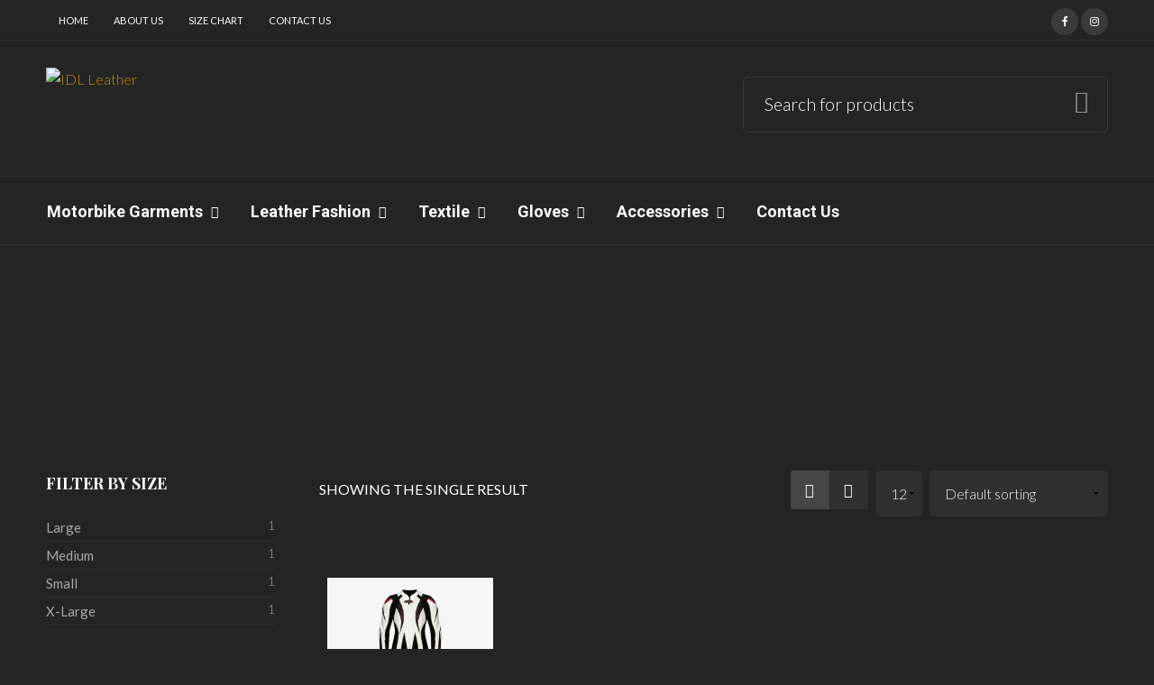

--- FILE ---
content_type: text/html; charset=UTF-8
request_url: https://idl-leather.com/product-tag/feature/
body_size: 36829
content:

<!DOCTYPE html>
<html lang="en-US">

<head>
	<meta charset="UTF-8">
    <meta name="viewport" content="width=device-width, initial-scale=1.0, maximum-scale=1.0, user-scalable=no" />
    
    <link rel="profile" href="https://gmpg.org/xfn/11">
    <link rel="pingback" href="https://idl-leather.com/xmlrpc.php">

					<script>document.documentElement.className = document.documentElement.className + ' yes-js js_active js'</script>
			<title>feature &#8211; IDL Leather</title>
<meta name='robots' content='max-image-preview:large' />
<link rel='dns-prefetch' href='//fonts.googleapis.com' />
<link rel='preconnect' href='https://fonts.gstatic.com' crossorigin />
<link rel="alternate" type="application/rss+xml" title="IDL Leather &raquo; Feed" href="https://idl-leather.com/feed/" />
<link rel="alternate" type="application/rss+xml" title="IDL Leather &raquo; Comments Feed" href="https://idl-leather.com/comments/feed/" />
<link rel="alternate" type="application/rss+xml" title="IDL Leather &raquo; feature Tag Feed" href="https://idl-leather.com/product-tag/feature/feed/" />
<style id='wp-img-auto-sizes-contain-inline-css' type='text/css'>
img:is([sizes=auto i],[sizes^="auto," i]){contain-intrinsic-size:3000px 1500px}
/*# sourceURL=wp-img-auto-sizes-contain-inline-css */
</style>
<link rel='stylesheet' id='jckqv-minstyles-css' href='https://idl-leather.com/wp-content/plugins/jck-woo-quickview/assets/frontend/css/main.min.css?ver=9cfef6cc5fd63a43b6c5a3a1dc26d2e7' type='text/css' media='all' />
<style id='wp-emoji-styles-inline-css' type='text/css'>

	img.wp-smiley, img.emoji {
		display: inline !important;
		border: none !important;
		box-shadow: none !important;
		height: 1em !important;
		width: 1em !important;
		margin: 0 0.07em !important;
		vertical-align: -0.1em !important;
		background: none !important;
		padding: 0 !important;
	}
/*# sourceURL=wp-emoji-styles-inline-css */
</style>
<link rel='stylesheet' id='wp-block-library-css' href='https://idl-leather.com/wp-includes/css/dist/block-library/style.min.css?ver=9cfef6cc5fd63a43b6c5a3a1dc26d2e7' type='text/css' media='all' />
<link rel='stylesheet' id='wc-blocks-style-css' href='https://idl-leather.com/wp-content/plugins/woocommerce/assets/client/blocks/wc-blocks.css?ver=wc-9.5.3' type='text/css' media='all' />
<style id='global-styles-inline-css' type='text/css'>
:root{--wp--preset--aspect-ratio--square: 1;--wp--preset--aspect-ratio--4-3: 4/3;--wp--preset--aspect-ratio--3-4: 3/4;--wp--preset--aspect-ratio--3-2: 3/2;--wp--preset--aspect-ratio--2-3: 2/3;--wp--preset--aspect-ratio--16-9: 16/9;--wp--preset--aspect-ratio--9-16: 9/16;--wp--preset--color--black: #000000;--wp--preset--color--cyan-bluish-gray: #abb8c3;--wp--preset--color--white: #ffffff;--wp--preset--color--pale-pink: #f78da7;--wp--preset--color--vivid-red: #cf2e2e;--wp--preset--color--luminous-vivid-orange: #ff6900;--wp--preset--color--luminous-vivid-amber: #fcb900;--wp--preset--color--light-green-cyan: #7bdcb5;--wp--preset--color--vivid-green-cyan: #00d084;--wp--preset--color--pale-cyan-blue: #8ed1fc;--wp--preset--color--vivid-cyan-blue: #0693e3;--wp--preset--color--vivid-purple: #9b51e0;--wp--preset--gradient--vivid-cyan-blue-to-vivid-purple: linear-gradient(135deg,rgb(6,147,227) 0%,rgb(155,81,224) 100%);--wp--preset--gradient--light-green-cyan-to-vivid-green-cyan: linear-gradient(135deg,rgb(122,220,180) 0%,rgb(0,208,130) 100%);--wp--preset--gradient--luminous-vivid-amber-to-luminous-vivid-orange: linear-gradient(135deg,rgb(252,185,0) 0%,rgb(255,105,0) 100%);--wp--preset--gradient--luminous-vivid-orange-to-vivid-red: linear-gradient(135deg,rgb(255,105,0) 0%,rgb(207,46,46) 100%);--wp--preset--gradient--very-light-gray-to-cyan-bluish-gray: linear-gradient(135deg,rgb(238,238,238) 0%,rgb(169,184,195) 100%);--wp--preset--gradient--cool-to-warm-spectrum: linear-gradient(135deg,rgb(74,234,220) 0%,rgb(151,120,209) 20%,rgb(207,42,186) 40%,rgb(238,44,130) 60%,rgb(251,105,98) 80%,rgb(254,248,76) 100%);--wp--preset--gradient--blush-light-purple: linear-gradient(135deg,rgb(255,206,236) 0%,rgb(152,150,240) 100%);--wp--preset--gradient--blush-bordeaux: linear-gradient(135deg,rgb(254,205,165) 0%,rgb(254,45,45) 50%,rgb(107,0,62) 100%);--wp--preset--gradient--luminous-dusk: linear-gradient(135deg,rgb(255,203,112) 0%,rgb(199,81,192) 50%,rgb(65,88,208) 100%);--wp--preset--gradient--pale-ocean: linear-gradient(135deg,rgb(255,245,203) 0%,rgb(182,227,212) 50%,rgb(51,167,181) 100%);--wp--preset--gradient--electric-grass: linear-gradient(135deg,rgb(202,248,128) 0%,rgb(113,206,126) 100%);--wp--preset--gradient--midnight: linear-gradient(135deg,rgb(2,3,129) 0%,rgb(40,116,252) 100%);--wp--preset--font-size--small: 13px;--wp--preset--font-size--medium: 20px;--wp--preset--font-size--large: 36px;--wp--preset--font-size--x-large: 42px;--wp--preset--font-family--inter: "Inter", sans-serif;--wp--preset--font-family--cardo: Cardo;--wp--preset--spacing--20: 0.44rem;--wp--preset--spacing--30: 0.67rem;--wp--preset--spacing--40: 1rem;--wp--preset--spacing--50: 1.5rem;--wp--preset--spacing--60: 2.25rem;--wp--preset--spacing--70: 3.38rem;--wp--preset--spacing--80: 5.06rem;--wp--preset--shadow--natural: 6px 6px 9px rgba(0, 0, 0, 0.2);--wp--preset--shadow--deep: 12px 12px 50px rgba(0, 0, 0, 0.4);--wp--preset--shadow--sharp: 6px 6px 0px rgba(0, 0, 0, 0.2);--wp--preset--shadow--outlined: 6px 6px 0px -3px rgb(255, 255, 255), 6px 6px rgb(0, 0, 0);--wp--preset--shadow--crisp: 6px 6px 0px rgb(0, 0, 0);}:where(.is-layout-flex){gap: 0.5em;}:where(.is-layout-grid){gap: 0.5em;}body .is-layout-flex{display: flex;}.is-layout-flex{flex-wrap: wrap;align-items: center;}.is-layout-flex > :is(*, div){margin: 0;}body .is-layout-grid{display: grid;}.is-layout-grid > :is(*, div){margin: 0;}:where(.wp-block-columns.is-layout-flex){gap: 2em;}:where(.wp-block-columns.is-layout-grid){gap: 2em;}:where(.wp-block-post-template.is-layout-flex){gap: 1.25em;}:where(.wp-block-post-template.is-layout-grid){gap: 1.25em;}.has-black-color{color: var(--wp--preset--color--black) !important;}.has-cyan-bluish-gray-color{color: var(--wp--preset--color--cyan-bluish-gray) !important;}.has-white-color{color: var(--wp--preset--color--white) !important;}.has-pale-pink-color{color: var(--wp--preset--color--pale-pink) !important;}.has-vivid-red-color{color: var(--wp--preset--color--vivid-red) !important;}.has-luminous-vivid-orange-color{color: var(--wp--preset--color--luminous-vivid-orange) !important;}.has-luminous-vivid-amber-color{color: var(--wp--preset--color--luminous-vivid-amber) !important;}.has-light-green-cyan-color{color: var(--wp--preset--color--light-green-cyan) !important;}.has-vivid-green-cyan-color{color: var(--wp--preset--color--vivid-green-cyan) !important;}.has-pale-cyan-blue-color{color: var(--wp--preset--color--pale-cyan-blue) !important;}.has-vivid-cyan-blue-color{color: var(--wp--preset--color--vivid-cyan-blue) !important;}.has-vivid-purple-color{color: var(--wp--preset--color--vivid-purple) !important;}.has-black-background-color{background-color: var(--wp--preset--color--black) !important;}.has-cyan-bluish-gray-background-color{background-color: var(--wp--preset--color--cyan-bluish-gray) !important;}.has-white-background-color{background-color: var(--wp--preset--color--white) !important;}.has-pale-pink-background-color{background-color: var(--wp--preset--color--pale-pink) !important;}.has-vivid-red-background-color{background-color: var(--wp--preset--color--vivid-red) !important;}.has-luminous-vivid-orange-background-color{background-color: var(--wp--preset--color--luminous-vivid-orange) !important;}.has-luminous-vivid-amber-background-color{background-color: var(--wp--preset--color--luminous-vivid-amber) !important;}.has-light-green-cyan-background-color{background-color: var(--wp--preset--color--light-green-cyan) !important;}.has-vivid-green-cyan-background-color{background-color: var(--wp--preset--color--vivid-green-cyan) !important;}.has-pale-cyan-blue-background-color{background-color: var(--wp--preset--color--pale-cyan-blue) !important;}.has-vivid-cyan-blue-background-color{background-color: var(--wp--preset--color--vivid-cyan-blue) !important;}.has-vivid-purple-background-color{background-color: var(--wp--preset--color--vivid-purple) !important;}.has-black-border-color{border-color: var(--wp--preset--color--black) !important;}.has-cyan-bluish-gray-border-color{border-color: var(--wp--preset--color--cyan-bluish-gray) !important;}.has-white-border-color{border-color: var(--wp--preset--color--white) !important;}.has-pale-pink-border-color{border-color: var(--wp--preset--color--pale-pink) !important;}.has-vivid-red-border-color{border-color: var(--wp--preset--color--vivid-red) !important;}.has-luminous-vivid-orange-border-color{border-color: var(--wp--preset--color--luminous-vivid-orange) !important;}.has-luminous-vivid-amber-border-color{border-color: var(--wp--preset--color--luminous-vivid-amber) !important;}.has-light-green-cyan-border-color{border-color: var(--wp--preset--color--light-green-cyan) !important;}.has-vivid-green-cyan-border-color{border-color: var(--wp--preset--color--vivid-green-cyan) !important;}.has-pale-cyan-blue-border-color{border-color: var(--wp--preset--color--pale-cyan-blue) !important;}.has-vivid-cyan-blue-border-color{border-color: var(--wp--preset--color--vivid-cyan-blue) !important;}.has-vivid-purple-border-color{border-color: var(--wp--preset--color--vivid-purple) !important;}.has-vivid-cyan-blue-to-vivid-purple-gradient-background{background: var(--wp--preset--gradient--vivid-cyan-blue-to-vivid-purple) !important;}.has-light-green-cyan-to-vivid-green-cyan-gradient-background{background: var(--wp--preset--gradient--light-green-cyan-to-vivid-green-cyan) !important;}.has-luminous-vivid-amber-to-luminous-vivid-orange-gradient-background{background: var(--wp--preset--gradient--luminous-vivid-amber-to-luminous-vivid-orange) !important;}.has-luminous-vivid-orange-to-vivid-red-gradient-background{background: var(--wp--preset--gradient--luminous-vivid-orange-to-vivid-red) !important;}.has-very-light-gray-to-cyan-bluish-gray-gradient-background{background: var(--wp--preset--gradient--very-light-gray-to-cyan-bluish-gray) !important;}.has-cool-to-warm-spectrum-gradient-background{background: var(--wp--preset--gradient--cool-to-warm-spectrum) !important;}.has-blush-light-purple-gradient-background{background: var(--wp--preset--gradient--blush-light-purple) !important;}.has-blush-bordeaux-gradient-background{background: var(--wp--preset--gradient--blush-bordeaux) !important;}.has-luminous-dusk-gradient-background{background: var(--wp--preset--gradient--luminous-dusk) !important;}.has-pale-ocean-gradient-background{background: var(--wp--preset--gradient--pale-ocean) !important;}.has-electric-grass-gradient-background{background: var(--wp--preset--gradient--electric-grass) !important;}.has-midnight-gradient-background{background: var(--wp--preset--gradient--midnight) !important;}.has-small-font-size{font-size: var(--wp--preset--font-size--small) !important;}.has-medium-font-size{font-size: var(--wp--preset--font-size--medium) !important;}.has-large-font-size{font-size: var(--wp--preset--font-size--large) !important;}.has-x-large-font-size{font-size: var(--wp--preset--font-size--x-large) !important;}
/*# sourceURL=global-styles-inline-css */
</style>

<style id='classic-theme-styles-inline-css' type='text/css'>
/*! This file is auto-generated */
.wp-block-button__link{color:#fff;background-color:#32373c;border-radius:9999px;box-shadow:none;text-decoration:none;padding:calc(.667em + 2px) calc(1.333em + 2px);font-size:1.125em}.wp-block-file__button{background:#32373c;color:#fff;text-decoration:none}
/*# sourceURL=/wp-includes/css/classic-themes.min.css */
</style>
<link rel='stylesheet' id='contact-form-7-css' href='https://idl-leather.com/wp-content/plugins/contact-form-7/includes/css/styles.css?ver=6.0.3' type='text/css' media='all' />
<link rel='stylesheet' id='woocommerce-layout-css' href='https://idl-leather.com/wp-content/plugins/woocommerce/assets/css/woocommerce-layout.css?ver=9.5.3' type='text/css' media='all' />
<link rel='stylesheet' id='woocommerce-smallscreen-css' href='https://idl-leather.com/wp-content/plugins/woocommerce/assets/css/woocommerce-smallscreen.css?ver=9.5.3' type='text/css' media='only screen and (max-width: 768px)' />
<link rel='stylesheet' id='woocommerce-general-css' href='https://idl-leather.com/wp-content/plugins/woocommerce/assets/css/woocommerce.css?ver=9.5.3' type='text/css' media='all' />
<style id='woocommerce-inline-inline-css' type='text/css'>
.woocommerce form .form-row .required { visibility: visible; }
/*# sourceURL=woocommerce-inline-inline-css */
</style>
<link rel='stylesheet' id='wcboost-variation-swatches-css' href='https://idl-leather.com/wp-content/plugins/wcboost-variation-swatches/assets/css/frontend.css?ver=1.1.1' type='text/css' media='all' />
<style id='wcboost-variation-swatches-inline-css' type='text/css'>
:root { --wcboost-swatches-item-width: 30px; --wcboost-swatches-item-height: 30px; }
/*# sourceURL=wcboost-variation-swatches-inline-css */
</style>
<link rel='stylesheet' id='jquery-selectBox-css' href='https://idl-leather.com/wp-content/plugins/yith-woocommerce-wishlist/assets/css/jquery.selectBox.css?ver=1.2.0' type='text/css' media='all' />
<link rel='stylesheet' id='woocommerce_prettyPhoto_css-css' href='//idl-leather.com/wp-content/plugins/woocommerce/assets/css/prettyPhoto.css?ver=3.1.6' type='text/css' media='all' />
<link rel='stylesheet' id='yith-wcwl-main-css' href='https://idl-leather.com/wp-content/plugins/yith-woocommerce-wishlist/assets/css/style.css?ver=4.1.0' type='text/css' media='all' />
<style id='yith-wcwl-main-inline-css' type='text/css'>
 :root { --rounded-corners-radius: 16px; --add-to-cart-rounded-corners-radius: 16px; --color-headers-background: #F4F4F4; --feedback-duration: 3s } 
 :root { --rounded-corners-radius: 16px; --add-to-cart-rounded-corners-radius: 16px; --color-headers-background: #F4F4F4; --feedback-duration: 3s } 
/*# sourceURL=yith-wcwl-main-inline-css */
</style>
<link rel='stylesheet' id='ms-main-css' href='https://idl-leather.com/wp-content/plugins/masterslider/public/assets/css/masterslider.main.css?ver=3.6.1' type='text/css' media='all' />
<link rel='stylesheet' id='ms-custom-css' href='https://idl-leather.com/wp-content/uploads/masterslider/custom.css?ver=1.5' type='text/css' media='all' />
<link rel='stylesheet' id='tooltipster-css' href='https://idl-leather.com/wp-content/themes/woodstock/css/tooltipster.css?ver=3.3.0' type='text/css' media='all' />
<link rel='stylesheet' id='easyzoom-css' href='https://idl-leather.com/wp-content/themes/woodstock/css/easyzoom.css?ver=1.0' type='text/css' media='all' />
<link rel='stylesheet' id='swiper-css' href='https://idl-leather.com/wp-content/themes/woodstock/css/idangerous.swiper.css?ver=2.5.1' type='text/css' media='all' />
<link rel='stylesheet' id='nanoscroller-css' href='https://idl-leather.com/wp-content/themes/woodstock/css/nanoscroller.css?ver=0.7.6' type='text/css' media='all' />
<link rel='stylesheet' id='select2-css' href='https://idl-leather.com/wp-content/plugins/woocommerce/assets/css/select2.css?ver=9.5.3' type='text/css' media='all' />
<link rel='stylesheet' id='wstock-app-css' href='https://idl-leather.com/wp-content/themes/woodstock/css/app.css?ver=1.0' type='text/css' media='all' />
<link rel='stylesheet' id='stylesheet-css' href='https://idl-leather.com/wp-content/themes/woodstock-child/style.css?ver=1.0' type='text/css' media='all' />
<link rel='stylesheet' id='woodstock-style-css' href='https://idl-leather.com/wp-content/themes/woodstock/style.css?ver=9cfef6cc5fd63a43b6c5a3a1dc26d2e7' type='text/css' media='all' />
<link rel='stylesheet' id='woodstock-child-style-css' href='https://idl-leather.com/wp-content/themes/woodstock-child/style.css?ver=2.8.5' type='text/css' media='all' />
<link rel="preload" as="style" href="https://fonts.googleapis.com/css?family=Lato:100,300,400,700,900,100italic,300italic,400italic,700italic,900italic%7CPlayfair%20Display:400,500,600,700,800,900,400italic,500italic,600italic,700italic,800italic,900italic%7CRoboto:100,200,300,400,500,600,700,800,900,100italic,200italic,300italic,400italic,500italic,600italic,700italic,800italic,900italic&#038;subset=latin,latin-ext&#038;display=swap&#038;ver=1736515808" /><link rel="stylesheet" href="https://fonts.googleapis.com/css?family=Lato:100,300,400,700,900,100italic,300italic,400italic,700italic,900italic%7CPlayfair%20Display:400,500,600,700,800,900,400italic,500italic,600italic,700italic,800italic,900italic%7CRoboto:100,200,300,400,500,600,700,800,900,100italic,200italic,300italic,400italic,500italic,600italic,700italic,800italic,900italic&#038;subset=latin,latin-ext&#038;display=swap&#038;ver=1736515808" media="print" onload="this.media='all'"><noscript><link rel="stylesheet" href="https://fonts.googleapis.com/css?family=Lato:100,300,400,700,900,100italic,300italic,400italic,700italic,900italic%7CPlayfair%20Display:400,500,600,700,800,900,400italic,500italic,600italic,700italic,800italic,900italic%7CRoboto:100,200,300,400,500,600,700,800,900,100italic,200italic,300italic,400italic,500italic,600italic,700italic,800italic,900italic&#038;subset=latin,latin-ext&#038;display=swap&#038;ver=1736515808" /></noscript><script type="text/javascript" src="https://idl-leather.com/wp-includes/js/jquery/jquery.min.js?ver=3.7.1" id="jquery-core-js"></script>
<script type="text/javascript" src="https://idl-leather.com/wp-includes/js/jquery/jquery-migrate.min.js?ver=3.4.1" id="jquery-migrate-js"></script>
<script type="text/javascript" src="https://idl-leather.com/wp-content/plugins/woocommerce/assets/js/jquery-blockui/jquery.blockUI.min.js?ver=2.7.0-wc.9.5.3" id="jquery-blockui-js" data-wp-strategy="defer"></script>
<script type="text/javascript" id="wc-add-to-cart-js-extra">
/* <![CDATA[ */
var wc_add_to_cart_params = {"ajax_url":"/wp-admin/admin-ajax.php","wc_ajax_url":"/?wc-ajax=%%endpoint%%","i18n_view_cart":"View cart","cart_url":"https://idl-leather.com/cart-2/","is_cart":"","cart_redirect_after_add":"no"};
//# sourceURL=wc-add-to-cart-js-extra
/* ]]> */
</script>
<script type="text/javascript" src="https://idl-leather.com/wp-content/plugins/woocommerce/assets/js/frontend/add-to-cart.min.js?ver=9.5.3" id="wc-add-to-cart-js" data-wp-strategy="defer"></script>
<script type="text/javascript" src="https://idl-leather.com/wp-content/plugins/woocommerce/assets/js/js-cookie/js.cookie.min.js?ver=2.1.4-wc.9.5.3" id="js-cookie-js" defer="defer" data-wp-strategy="defer"></script>
<script type="text/javascript" id="woocommerce-js-extra">
/* <![CDATA[ */
var woocommerce_params = {"ajax_url":"/wp-admin/admin-ajax.php","wc_ajax_url":"/?wc-ajax=%%endpoint%%"};
//# sourceURL=woocommerce-js-extra
/* ]]> */
</script>
<script type="text/javascript" src="https://idl-leather.com/wp-content/plugins/woocommerce/assets/js/frontend/woocommerce.min.js?ver=9.5.3" id="woocommerce-js" defer="defer" data-wp-strategy="defer"></script>
<script type="text/javascript" src="https://idl-leather.com/wp-content/plugins/js_composer/assets/js/vendors/woocommerce-add-to-cart.js?ver=7.1" id="vc_woocommerce-add-to-cart-js-js"></script>
<script></script><link rel="https://api.w.org/" href="https://idl-leather.com/wp-json/" /><link rel="alternate" title="JSON" type="application/json" href="https://idl-leather.com/wp-json/wp/v2/product_tag/45" /><meta name="generator" content="Redux 4.5.6" /><script>var ms_grabbing_curosr='https://idl-leather.com/wp-content/plugins/masterslider/public/assets/css/common/grabbing.cur',ms_grab_curosr='https://idl-leather.com/wp-content/plugins/masterslider/public/assets/css/common/grab.cur';</script>
<meta name="generator" content="MasterSlider 3.6.1 - Responsive Touch Image Slider" />
	<noscript><style>.woocommerce-product-gallery{ opacity: 1 !important; }</style></noscript>
	<style>

/* QV Button */

.jckqvBtn {
		display: table;

		float: left;
		margin: 0px 0px 10px 0px;
		padding: 8px 10px 8px 10px;
							background: #66cc99;
				color: #ffffff;
	
    border-top-left-radius: 4px;
	border-top-right-radius: 4px;
	border-bottom-right-radius: 4px;
	border-bottom-left-radius: 4px;
}

.jckqvBtn:hover {
						background: #47C285;
				color: #ffffff;
	}

/* Magnific Specific */

.mfp-bg {
	background: #000000;
	-ms-filter: "progid:DXImageTransform.Microsoft.Alpha(Opacity=8)";
	filter: alpha(opacity=8);
	-moz-opacity: 0.8;
	-khtml-opacity: 0.8;
	opacity: 0.8;
}

</style><meta name="generator" content="Powered by WPBakery Page Builder - drag and drop page builder for WordPress."/>
<meta name="generator" content="Powered by Slider Revolution 6.6.18 - responsive, Mobile-Friendly Slider Plugin for WordPress with comfortable drag and drop interface." />
<style class='wp-fonts-local' type='text/css'>
@font-face{font-family:Inter;font-style:normal;font-weight:300 900;font-display:fallback;src:url('https://idl-leather.com/wp-content/plugins/woocommerce/assets/fonts/Inter-VariableFont_slnt,wght.woff2') format('woff2');font-stretch:normal;}
@font-face{font-family:Cardo;font-style:normal;font-weight:400;font-display:fallback;src:url('https://idl-leather.com/wp-content/plugins/woocommerce/assets/fonts/cardo_normal_400.woff2') format('woff2');}
</style>
<script>function setREVStartSize(e){
			//window.requestAnimationFrame(function() {
				window.RSIW = window.RSIW===undefined ? window.innerWidth : window.RSIW;
				window.RSIH = window.RSIH===undefined ? window.innerHeight : window.RSIH;
				try {
					var pw = document.getElementById(e.c).parentNode.offsetWidth,
						newh;
					pw = pw===0 || isNaN(pw) || (e.l=="fullwidth" || e.layout=="fullwidth") ? window.RSIW : pw;
					e.tabw = e.tabw===undefined ? 0 : parseInt(e.tabw);
					e.thumbw = e.thumbw===undefined ? 0 : parseInt(e.thumbw);
					e.tabh = e.tabh===undefined ? 0 : parseInt(e.tabh);
					e.thumbh = e.thumbh===undefined ? 0 : parseInt(e.thumbh);
					e.tabhide = e.tabhide===undefined ? 0 : parseInt(e.tabhide);
					e.thumbhide = e.thumbhide===undefined ? 0 : parseInt(e.thumbhide);
					e.mh = e.mh===undefined || e.mh=="" || e.mh==="auto" ? 0 : parseInt(e.mh,0);
					if(e.layout==="fullscreen" || e.l==="fullscreen")
						newh = Math.max(e.mh,window.RSIH);
					else{
						e.gw = Array.isArray(e.gw) ? e.gw : [e.gw];
						for (var i in e.rl) if (e.gw[i]===undefined || e.gw[i]===0) e.gw[i] = e.gw[i-1];
						e.gh = e.el===undefined || e.el==="" || (Array.isArray(e.el) && e.el.length==0)? e.gh : e.el;
						e.gh = Array.isArray(e.gh) ? e.gh : [e.gh];
						for (var i in e.rl) if (e.gh[i]===undefined || e.gh[i]===0) e.gh[i] = e.gh[i-1];
											
						var nl = new Array(e.rl.length),
							ix = 0,
							sl;
						e.tabw = e.tabhide>=pw ? 0 : e.tabw;
						e.thumbw = e.thumbhide>=pw ? 0 : e.thumbw;
						e.tabh = e.tabhide>=pw ? 0 : e.tabh;
						e.thumbh = e.thumbhide>=pw ? 0 : e.thumbh;
						for (var i in e.rl) nl[i] = e.rl[i]<window.RSIW ? 0 : e.rl[i];
						sl = nl[0];
						for (var i in nl) if (sl>nl[i] && nl[i]>0) { sl = nl[i]; ix=i;}
						var m = pw>(e.gw[ix]+e.tabw+e.thumbw) ? 1 : (pw-(e.tabw+e.thumbw)) / (e.gw[ix]);
						newh =  (e.gh[ix] * m) + (e.tabh + e.thumbh);
					}
					var el = document.getElementById(e.c);
					if (el!==null && el) el.style.height = newh+"px";
					el = document.getElementById(e.c+"_wrapper");
					if (el!==null && el) {
						el.style.height = newh+"px";
						el.style.display = "block";
					}
				} catch(e){
					console.log("Failure at Presize of Slider:" + e)
				}
			//});
		  };</script>
<!-- ******************************************************************** --><!-- Custom CSS Styles --><!-- ******************************************************************** --><style>/***************************************************************//*  Content Width  *********************************************//***************************************************************/.row {max-width: 92.857rem;}/***************************************************************//*  Color Styling  *********************************************//***************************************************************//* Main Theme Color */.woocommerce a.button,.woocommerce-page a.button,.woocommerce button.button,.woocommerce-page button.button,.woocommerce input.button,.woocommerce-page input.button,.woocommerce #respond input#submit,.woocommerce-page #respond input#submit,.woocommerce #content input.button,.woocommerce-page #content input.button,.woocommerce a.button.alt,.woocommerce button.button.alt,.woocommerce input.button.alt,.woocommerce #respond input#submit.alt,.woocommerce #content input.button.alt,.woocommerce-page a.button.alt,.woocommerce-page button.button.alt,.woocommerce-page input.button.alt,.woocommerce-page #respond input#submit.alt,.woocommerce-page #content input.button.alt,.woocommerce #respond input#submit.alt.disabled,.woocommerce #respond input#submit.alt.disabled:hover,.woocommerce #respond input#submit.alt:disabled,.woocommerce #respond input#submit.alt:disabled:hover,.woocommerce #respond input#submit.alt[disabled]:disabled,.woocommerce #respond input#submit.alt[disabled]:disabled:hover,.woocommerce a.button.alt.disabled,.woocommerce a.button.alt.disabled:hover,.woocommerce a.button.alt:disabled,.woocommerce a.button.alt:disabled:hover,.woocommerce a.button.alt[disabled]:disabled,.woocommerce a.button.alt[disabled]:disabled:hover,.woocommerce button.button.alt.disabled,.woocommerce button.button.alt.disabled:hover,.woocommerce button.button.alt:disabled,.woocommerce button.button.alt:disabled:hover,.woocommerce button.button.alt[disabled]:disabled,.woocommerce button.button.alt[disabled]:disabled:hover,.woocommerce input.button.alt.disabled,.woocommerce input.button.alt.disabled:hover,.woocommerce input.button.alt:disabled,.woocommerce input.button.alt:disabled:hover,.woocommerce input.button.alt[disabled]:disabled,.woocommerce input.button.alt[disabled]:disabled:hover,input[type="button"], input[type="reset"], input[type="submit"],#minicart-offcanvas .widget_shopping_cart .buttons a.view_cart,.woocommerce #minicart-offcanvas .widget_shopping_cart .buttons a.view_cart,.select2-drop.orderby-drop .select2-results .select2-highlighted,.select2-drop.count-drop .select2-results .select2-highlighted,.select2-dropdown .select2-results .select2-results__option--highlighted[data-selected],.select2-container--default .select2-results__option--highlighted[aria-selected],.select2-container--default .select2-results__option--highlighted[data-selected],#button_offcanvas_sidebar_left, #button_offcanvas_sidebar_left i,.woocommerce .products a.button, .woocommerce-page .products a.button,.woocommerce .widget_price_filter .ui-slider .ui-slider-range,.woocommerce .widget_price_filter .price_slider_amount .button,.woocommerce-page .widget_price_filter .price_slider_amount .button,.my_account_container table.shop_table tbody td.order-actions .account_view_link,.my_account_container .my_address_wrapper .shipping_billing_wrapper .edit-link a,.entry-meta .edit-link a,.widget_calendar tbody tr > td a,.vc_grid-container-wrapper .vc_grid .vc_btn3,.woocommerce .widget_layered_nav .woocommerce-widget-layered-nav-dropdown button, .woocommerce-page .widget_layered_nav .woocommerce-widget-layered-nav-dropdown button,.wc-block-product-categories.is-dropdown .wc-block-product-categories__button,.woocommerce .widget ul.wc-block-grid__products .wc-block-grid__product a.add_to_cart_button,.widget .wc-block-load-more .wp-block-button__link{background: #cb9400;}#jckqv .button {background: #cb9400 !important;}.woocommerce .star-rating span:before,.woocommerce-page .star-rating span:before,#jckqv .woocommerce-product-rating .star-rating span::before,.wc-block-components-review-list-item__rating>.wc-block-components-review-list-item__rating__stars span:before,.arthref .icon-container .share-title  h4,.woocommerce p.stars a:hover::before,.woocommerce p.stars.selected a:not(.active)::before,.woocommerce p.stars.selected a.active::before,.woocommerce p.stars:hover a::before,.woocommerce .widget_layered_nav ul li.chosen a::before,.woocommerce .widget_layered_nav_filters ul li a::before {color:#cb9400;}.woocommerce .widget_price_filter .ui-slider .ui-slider-handle,.woocommerce-page .widget_price_filter .ui-slider .ui-slider-handle {border-color: #cb9400;}/* Links */a {color:#cb9400;}a:hover,a:focus  {color:#e9aa00;}/* Main Color Hover */#minicart-offcanvas .widget_shopping_cart .buttons a.view_cart:hover,.woocommerce .products a.button:hover, .woocommerce-page .products a.button:hover,.woocommerce .widget_price_filter .price_slider_amount .button:hover,.woocommerce-page .widget_price_filter .price_slider_amount .button:hover,.woocommerce a.button:hover,.woocommerce-page a.button:hover,.woocommerce button.button:hover,.woocommerce-page button.button:hover,.woocommerce input.button:hover,.woocommerce-page input.button:hover,.woocommerce #respond input#submit:hover,.woocommerce-page #respond input#submit:hover,.woocommerce #content input.button:hover,.woocommerce-page #content input.button:hover,.woocommerce a.button.alt:hover,.woocommerce button.button.alt:hover,.woocommerce input.button.alt:hover,.woocommerce #respond input#submit.alt:hover,.woocommerce #content input.button.alt:hover,.woocommerce-page a.button.alt:hover,.woocommerce-page button.button.alt:hover,.woocommerce-page input.button.alt:hover,.woocommerce-page #respond input#submit.alt:hover,.woocommerce-page #content input.button.alt:hover,.my_account_container table.shop_table tbody td.order-actions .account_view_link:hover,.my_account_container .my_address_wrapper .shipping_billing_wrapper .edit-link a:hover,input[type="button"]:hover, input[type="reset"]:hover, input[type="submit"]:hover,.entry-meta .edit-link a:hover,.widget_calendar tbody tr > td a:hover,.vc_grid-container-wrapper .vc_grid .vc_btn3:hover,.woocommerce .widget_layered_nav .woocommerce-widget-layered-nav-dropdown button:hover,.woocommerce-page .widget_layered_nav .woocommerce-widget-layered-nav-dropdown button:hover,.wc-block-product-categories.is-dropdown .wc-block-product-categories__button:hover,.woocommerce .widget ul.wc-block-grid__products .wc-block-grid__product a.add_to_cart_button:hover,.widget .wc-block-load-more .wp-block-button__link:hover{background-color:#e9aa00;}#jckqv .button:hover {background: #e9aa00 !important;}/* Content background */body,#page-wrap,#archive-categories .category-box,#products li.product-item figure.product-inner:hover,#content .widget_product_categories .product-categories li.cat-parent > a .child-indicator,.woocommerce #content .widget_price_filter .ui-slider .ui-slider-handle,.woocommerce-page #content .widget_price_filter .ui-slider .ui-slider-handle,.woocommerce .quantity .qty-plus, .woocommerce .quantity .qty-minus,.product_navigation .nav-fillslide div,.product_navigation .nav-fillslide .icon-wrap::before,#products li.product-item,#page-wrap.tdl-boxed .boxed-layout,.slide-from-right,.single-product-infos .variation-select select option {background-color: #242424;}.bordered::before, .bordered::after {background: -webkit-linear-gradient(45deg, rgba(0,0,0,0.03) 0, rgba(0,0,0,0.03) 25%, rgba(0,0,0,0) 25%, rgba(0,0,0,0) 100%), linear-gradient(-45deg, rgba(0,0,0,0.03) 0, rgba(0,0,0,0.03) 25%, rgba(0,0,0,0) 25%, rgba(0,0,0,0) 100%), #242424;background: -moz-linear-gradient(45deg, rgba(0,0,0,0.03) 0, rgba(0,0,0,0.03) 25%, rgba(0,0,0,0) 25%, rgba(0,0,0,0) 100%), linear-gradient(-45deg, rgba(0,0,0,0.03) 0, rgba(0,0,0,0.03) 25%, rgba(0,0,0,0) 25%, rgba(0,0,0,0) 100%), #242424;background: linear-gradient(45deg, rgba(0,0,0,0.03) 0, rgba(0,0,0,0.03) 25%, rgba(0,0,0,0) 25%, rgba(0,0,0,0) 100%), linear-gradient(-45deg, rgba(0,0,0,0.03) 0, rgba(0,0,0,0.03) 25%, rgba(0,0,0,0) 25%, rgba(0,0,0,0) 100%), #242424;background-position: 50% 50%;-webkit-background-size: 20px 20px;background-size: 20px 20px;}.mc-dark .bordered::before, .mc-dark .bordered::after {background: -webkit-linear-gradient(45deg, rgba(255,255,255,0.03) 0, rgba(255,255,255,0.03) 25%, rgba(255,255,255,0) 25%, rgba(255,255,255,0) 100%), linear-gradient(-45deg, rgba(255,255,255,0.03) 0, rgba(255,255,255,0.03) 25%, rgba(255,255,255,0) 25%, rgba(255,255,255,0) 100%), #242424;background: -moz-linear-gradient(45deg, rgba(255,255,255,0.03) 0, rgba(255,255,255,0.03) 25%, rgba(255,255,255,0) 25%, rgba(255,255,255,0) 100%), linear-gradient(-45deg, rgba(255,255,255,0.03) 0, rgba(255,255,255,0.03) 25%, rgba(255,255,255,0) 25%, rgba(255,255,255,0) 100%), #242424;background: linear-gradient(45deg, rgba(255,255,255,0.03) 0, rgba(255,255,255,0.03) 25%, rgba(255,255,255,0) 25%, rgba(255,255,255,0) 100%), linear-gradient(-45deg, rgba(255,255,255,0.03) 0, rgba(255,255,255,0.03) 25%, rgba(255,255,255,0) 25%, rgba(255,255,255,0) 100%), #242424;background-position: 50% 50%;-webkit-background-size: 20px 20px;background-size: 20px 20px;}#products li.product-item:hover,#content .widget_product_categories .product-categories li,#content .widget_product_categories_with_icon .product-categories-with-icon li {border-color: #242424;}.product-item:not(.product_hover_disable):hover .product_after_shop_loop {border-top-color: #242424;}#products li.product-item.product_hover_disable:hover {border-color: #3d3d3d;}.product-item.product_hover_disable:hover .product_after_shop_loop,.product-item.display_buttons:hover .product_after_shop_loop {border-top-color: #3d3d3d;}/*@media only screen and (min-width: 40em) and (max-width: 61.94em) {*//*  #products li.product-item:hover,#content .widget_product_categories .product-categories li {border-color: #3d3d3d;}.product-item:hover .product_after_shop_loop {border-top-color: #3d3d3d;}*//*}*//* Top Bar Colors */.main-navigation ul ul,.main-navigation ul ul li:first-child ul{/*    border-top: 1px solid rgba(255,255,255,0.05);*/}#header-top-bar{background: rgba(0,0,0,0);}#header-top-bar{border-bottom: 1px solid rgba(255,255,255,0.05);}/* Top Bar Dropdown Background Color */#header-top-bar .main-navigation ul ul,.select2-drop.topbar,.select2-drop.topbar .select2-results,.select2-dropdown.topbar,.select2-dropdown.topbar .select2-results,.topbar-right .wcml-dropdown-click .wcml-cs-submenu,.topbar-right .language-and-currency .wcml-dropdown .wcml-cs-submenu{background: rgba(21,21,21,1) !important;}.select2-drop.topbar,.select2-drop.topbar .select2-results,.select2-drop.topbar .select2-results .select2-result-label,.select2-dropdown.topbar,.select2-dropdown.topbar .select2-results,.select2-dropdown.topbar .select2-results .select2-result-label{color: #fff !important;}/***************************************************************//*  Header Colors  *********************************************//***************************************************************//* Header Styling */.l-header{background-color: #242424;background-image: url("https://woodstock.temashdesign.me/watch-import/wp-content/uploads/sites/6/2021/01/header-bg.jpg");background-repeat: no-repeat;background-position: center center;background-size: cover;}/* Search Styling */.l-search .woodstock-search-form form input[type=text]{background-color: rgba(22,22,22,0);}.l-search .ajax_autosuggest_form_wrapper .ajax_autosuggest_submit,.l-search .ajax_autosuggest_form_wrapper .ajax_autosuggest_submit:hover,.l-search .ajax_autosuggest_form_wrapper .ajax_autosuggest_submit:active,.l-search .ajax_autosuggest_form_wrapper .ajax_autosuggest_submit:visited,.l-search .widget_product_search input.search-field,.l-search .widget_search input.search-field,.l-search .widget_product_search .search-but-added,.l-search .widget_search .search-but-added{background-color: transparent;}/* Search Box Ajax DropDown Background Color */.ajax-search-results,.l-search .woodstock-search-form .search-results-wrapper .woodstock-scroll{background-color: rgba(21,21,21,1);}.l-search .widget_product_search input.search-field,.l-search .widget_search input.search-field,.l-search .woodstock-search-form form input.ajax-search-input{border-left: 1px solid rgba(255,255,255,0.1);border-right: 1px solid rgba(255,255,255,0.1);border-top: 1px solid rgba(255,255,255,0.1);border-bottom: 1px solid rgba(255,255,255,0.1);}.l-search .woodstock-search-form form input.ajax-search-input::-webkit-input-placeholder {color: #ffffff;}.l-search .woodstock-search-form form input.ajax-search-input {color: #ffffff;}/* Customer Support Styling */.contact-info{background-color: rgba(22,22,22,0);border-left: 1px solid rgba(255,255,255,0.1);border-right: 1px solid rgba(255,255,255,0.1);border-top: 1px solid rgba(255,255,255,0.1);border-bottom: 1px solid rgba(255,255,255,0.1);}/* Customer Support DropDown Background Color */.contact-info .inside-area .inside-area-content{background-color: rgba(22,22,22,1);}/* Mobile Menu Button Styling */.mobile-menu-button a,.mobile-search .mobile-search-button{background-color: rgba(0,0,0,0);border-left: 1px solid rgba(255,255,255,0.1);border-right: 1px solid rgba(255,255,255,0.1);border-top: 1px solid rgba(255,255,255,0.1);border-bottom: 1px solid rgba(255,255,255,0.1);}/* Main Menu Styling */.l-nav{background-color: rgba(0,0,0,0);border-top: 1px solid rgba(255,255,255,0.05);border-bottom: 1px solid rgba(255,255,255,0.05);}nav#nav ul ul.sub-menu,#page_header_wrap .tdl-megamenu-wrapper{background-color: rgba(22,22,22,1);}/* Stocky Header Styling */#header-st,#header-st.sticky-header-not-top{background-color: rgba(28,28,28,1);}/* Sticky Header Menu Styling */#header-st nav#st-nav ul ul.sub-menu,#header-st .tdl-megamenu-wrapper{background-color: rgba(21,21,21,1);}#header-st .tdl-megamenu-wrapper .sub-menu {background-color: transparent !important;}/*  Default Main Title Area Styling  */.site_header.without_featured_img{background-color: #1c1c1c;}.blog-content-area .site_header.without_featured_img{background-color: #1c1c1c;}.shop-page .site_header.without_featured_img, .site_header.woo-pages.without_featured_img{background-color: #1c1c1c;}/***************************************************************//*  Footer Colors  *********************************************//***************************************************************/footer#site-footer {background-color: #1e1e1e;}footer#site-footer .f-copyright {background-color: #1c1c1c;}/***************************************************************//*  Fonts  *****************************************************//***************************************************************/.woocommerce a.button,.woocommerce-page a.button,.woocommerce button.button,.woocommerce-page button.button,.woocommerce input.button,.woocommerce-page input.button,.woocommerce #respond input#submit,.woocommerce-page #respond input#submit,.woocommerce #content input.button,.woocommerce-page #content input.button,.woocommerce a.button.alt,.woocommerce button.button.alt,.woocommerce input.button.alt,.woocommerce #respond input#submit.alt,.woocommerce #content input.button.alt,.woocommerce-page a.button.alt,.woocommerce-page button.button.alt,.woocommerce-page input.button.alt,.woocommerce-page #respond input#submit.alt,.woocommerce-page #content input.button.alt,.ajax-search-results .all-results{font-family: Playfair Display;}/***************************************************************//*  Header *****************************************************//***************************************************************/.header-main-section .l-logo  {height:auto;border:0;padding:0;}.header-main-section .header-tools, .header-centered .search-area {padding-top: 10px;}.header-main-section .l-logo  img {height:75px;width:auto;}.header-main-section {padding-top:30px;padding-bottom:30px;}/***************************************************************//*  Page Loader Colors *****************************************//***************************************************************//***************************************************************//*  Sticky Header ***********************************************//***************************************************************/#header-st {-webkit-animation-duration: 0.3s;-moz-animation-duration: 0.3s;-o-animation-duration: 0.3s;animation-duration: 0.3s;-webkit-animation-fill-mode: both;-moz-animation-fill-mode: both;-o-animation-fill-mode: both;animation-fill-mode: both;}/***************************************************************//*  Custom Icons ***********************************************//***************************************************************//*  Search Icon  */.l-search button.searchsubmit:after,.woocommerce-product-search:after,.widget_search .search-form:after,.widget_search .wp-block-search:after,.wc-block-product-search form:after,.l-search .woodstock-search-form form.woodstock-ajax-search .searchsubmit:after,.l-search .woodstock-search-form form .searchsubmit:after,.mobile-search .mobile-search-button:before{content: "\e604";color: #999999;}/*  Spinners Color  */.l-search .ajax-loading.spinner-bounce .spinner,.l-search .ajax-loading.spinner-bounce .spinner:before,.l-search .ajax-loading.spinner-bounce .spinner:after{background-color: #999999;}.l-search .ajax-loading.spinner-circle .spinner{border-color: #999999;border-right-color: transparent;}.l-search .ajax-loading.spinner-dots .spinner:after{background: rgba(153,153,153,0.5);box-shadow: -13px 0 0 0 #999999, 13px 0 0 0 #999999;animation: alter 1s ease-in-out infinite;}@keyframes alter {0%, 100% {background-color: rgba(153,153,153,0.5);box-shadow: -13px 0 0 0 #999999, 13px 0 0 0 #999999;}50% {background-color: rgba(153,153,153,0.5);box-shadow: 0 0 0 0 #999999, 0 0 0 0 #999999;}}/*  Search Custom Icon  *//*  Customer Support Icon  */.contact-info .contact-info-icon::after {content: "\e60b";color: #999999;}/*  Shopping Cart Icon  */.l-header-shop .icon-shop::before {content: "\e603";color: #cb9400;}.l-header-shop .shopbag_items_number {color: #cb9400;border-color: #cb9400;background-color: #242424;}.l-header-shop:hover .shopbag_items_number {color: #242424;background-color: #cb9400;}/*  Sticky Header Shopping Cart Icon  */#header-st .l-header-shop .shopbag_items_number {background: #1c1c1c;}#header-st .l-header-shop:hover .shopbag_items_number {color: #1c1c1c;}.l-header-shop .shopbag_items_number {left: 10px;top: 5px;}.product_after_shop_loop_buttons,.woocommerce div.product form.cart,.woocommerce #content div.product form.cart,.woocommerce-page div.product form.cart,.woocommerce-page #content div.product form.cart {display:none;}/*========== Custom CSS ==========*/</style><style id="tdl_options-dynamic-css" title="dynamic-css" class="redux-options-output">.header-main-section .l-logo .logo h1{font-family:Lato;line-height:40px;letter-spacing:0px;font-weight:700;font-style:normal;color:#333333;font-size:40px;}body,p,.contact-info .contact-info-title .contact-info-subtitle, nav#nav ul ul li a, nav#st-nav ul ul li a, .ajax_autosuggest_item_description, input[type="search"], .tooltipster-default .tooltipster-content, .arthref .icon-container ul li span, .blog-list-comment i span{font-family:Lato;line-height:26px;letter-spacing:0px;font-weight:300;font-style:normal;font-size:16px;}h1, #jckqv h1{font-family:Lato;line-height:50px;letter-spacing:0px;font-weight:700;font-style:normal;font-size:36px;}h2, .widget_shopping_cart .total .amount, .account-tab-link{font-family:"Playfair Display";line-height:42px;letter-spacing:0px;font-weight:700;font-style:normal;font-size:30px;}h3, .contact-info .contact-info-title, .contact-info .inside-area .inside-area-content span.phone, .mobile-menu-button a span, #mobiles-menu-offcanvas .mobile-menu-text{font-family:"Playfair Display";line-height:34px;letter-spacing:0px;font-weight:700;font-style:normal;font-size:24px;}h4, .ajax_autosuggest_suggestions .ajax_autosuggest_category, #minicart-offcanvas .widget .widget_shopping_cart_content .product-name a, .woocommerce div.product .woocommerce-tabs ul.tabs li a, .woocommerce #content div.product .woocommerce-tabs ul.tabs li a, .woocommerce-page div.product .woocommerce-tabs ul.tabs li a, .woocommerce-page #content div.product .woocommerce-tabs ul.tabs li a, .shop_sidebar ul.product_list_widget li a .product-title, .woocommerce table.shop_table th, .woocommerce-page table.shop_table th, .cart-collaterals .shipping-calculator-button, .wc-block-grid__product .wc-block-grid__product-title, .widget .wp-block-woocommerce-all-reviews ul.wc-block-components-review-list li .wc-block-review-list-item__info .wc-block-review-list-item__meta .wc-block-review-list-item__product a{font-family:"Playfair Display";line-height:25px;letter-spacing:0px;font-weight:400;font-style:normal;font-size:18px;}h5, .ajax_autosuggest_suggestions li span.searchheading, .l-header-shop span.amount{font-family:Lato;line-height:25px;letter-spacing:0px;font-weight:700;font-style:normal;font-size:18px;}h6{font-family:Lato;line-height:17px;letter-spacing:3px;font-weight:300;font-style:normal;font-size:12px;}nav#nav ul li > a, nav#st-nav ul li > a, #page_header_wrap .tdl-megamenu-wrapper .tdl-megamenu-title, #page_header_wrap .tdl-megamenu-wrapper .tdl-megamenu-title a, .mobile-navigation a, .mob-language-and-currency .select2-chosen{font-family:Roboto;text-transform:capitalize;line-height:24px;letter-spacing:0px;font-weight:700;font-style:normal;font-size:18px;}</style><noscript><style> .wpb_animate_when_almost_visible { opacity: 1; }</style></noscript>
<link rel='stylesheet' id='redux-custom-fonts-css' href='//idl-leather.com/wp-content/uploads/redux/custom-fonts/fonts.css?ver=1705579984' type='text/css' media='all' />
<link rel='stylesheet' id='rs-plugin-settings-css' href='https://idl-leather.com/wp-content/plugins/revslider/public/assets/css/rs6.css?ver=6.6.18' type='text/css' media='all' />
<style id='rs-plugin-settings-inline-css' type='text/css'>
#rs-demo-id {}
/*# sourceURL=rs-plugin-settings-inline-css */
</style>
</head>

<body data-rsssl=1 class="archive tax-product_tag term-feature term-45 wp-embed-responsive wp-theme-woodstock wp-child-theme-woodstock-child theme-woodstock _masterslider _msp_version_3.6.1 woocommerce woocommerce-page woocommerce-no-js wpb-js-composer js-comp-ver-7.1 vc_responsive" >
	
	
	<div id="off-container" class="off-container">

	<div class="off-drop">
    <div class="off-drop-after"></div>	
    <div class="off-content">
    
 	
	<div id="page-wrap" class="fullwidth	mc-dark">


	<div class="boxed-layout sd-dark snd-dark">
               
        								
							<header id="page_header_wrap" class="l-header header-default">

	            
	    	<div id="header-top-bar" class="td_dark tbd_dark">
                            
    <div class="row">
        
        <div class="large-6 columns topbar-menu">

            <nav id="left-site-navigation-top-bar" class="main-navigation"> 
                                   
                    <ul id="menu-top-bar-navigation"><li id="menu-item-2231" class="menu-item menu-item-type-post_type menu-item-object-page menu-item-home menu-item-2231"><a href="https://idl-leather.com/">Home</a></li>
<li id="menu-item-2295" class="menu-item menu-item-type-post_type menu-item-object-page menu-item-2295"><a href="https://idl-leather.com/about-us/">About Us</a></li>
<li id="menu-item-2296" class="menu-item menu-item-type-post_type menu-item-object-page menu-item-2296"><a href="https://idl-leather.com/size-chart/">Size Chart</a></li>
<li id="menu-item-2234" class="menu-item menu-item-type-post_type menu-item-object-page menu-item-2234"><a href="https://idl-leather.com/contact-us/">Contact Us</a></li>
</ul> 
                   
            </nav><!-- #site-navigation -->  

        </div><!-- .large-6 .columns -->
        
        <div class="large-6 columns topbar-right" > 

                    <div class="topbar-social-icons-wrapper">
                <ul class="social-icons">
                                        <li class="facebook"><a target="_blank" title="Facebook" href="https://www.facebook.com/profile.php?id=61568515770114&#038;mibextid=ZbWKwL"></a></li>                                                                                                                                                                                                                                                                    <li class="instagram"><a target="_blank" title="Instagram" href="https://www.instagram.com/idl_leather/"></a></li>                                                                                                                                                                                                                                
                                                                
                           
                                                                                       
                </ul>
            </div>  
                    

            
			

	
             <nav id="site-navigation-top-bar" class="main-navigation myacc-navigation"> 
                <ul id="my-account">
                 
                                				

		
	 
		                  
                </ul>
            </nav><!-- .myacc-navigation -->         
             
        </div><!-- .large-6 .columns -->
                    
    </div><!-- .row -->
    
</div><!-- #site-top-bar -->                					
	    
	<div class="header-main-section row">
	<div class="large-12 columns">

			<div class="l-logo">

		            		    
		                <a href="https://idl-leather.com/" rel="home"><img class="site-logo" src="https://idl-leather.com/wp-content/uploads/2023/01/logo.png" title="" alt="IDL Leather" /></a>
		                    
		            		                    
		        </div><!-- .site-branding -->
		                
											<script>
						//<![CDATA[
							
							// Set pixelRatio to 1 if the browser doesn't offer it up.
							var pixelRatio = !!window.devicePixelRatio ? window.devicePixelRatio : 1;
							
							logo_image = new Image();
							
							jQuery(window).on('load', function(){
								
								if (pixelRatio > 1) {
									jQuery('.site-logo').each(function() {
										
										var logo_image_width = jQuery(this).width();
										var logo_image_height = jQuery(this).height();
										
										jQuery(this).css("width", logo_image_width);
										jQuery(this).css("height", logo_image_height);

										jQuery(this).attr('src', 'https://idl-leather.com/wp-content/uploads/2023/01/logo.png');
									});
								};
							
							});
							
						//]]>
						</script>
							    	


		<div class="header-tools">
			<ul>
			
							<li class="mobile-menu-button mb-dark"><a><i class="mobile-menu-icon"></i><span class="mobile-menu-text">Menu</span></a></li>
			
						<li class="mobile-search mb-dark">
				<a href="#" class="mobile-search-button"></a>
			</li>
			
							<li class="search-area">

			        <div class="l-search">

						
		<div class="woodstock-search-form">

			

			<form role="search" method="get" class="searchform  woodstock-ajax-search" action="https://idl-leather.com/"  data-thumbnail="1" data-price="1" data-post_type="product" data-count="20">
				<input type="text" class="s ajax-search-input" placeholder="Search for products" value="" name="s" />
				<input type="hidden" name="post_type" value="product">
								<div class="ajax-loading spinner-bounce"><div class="spinner"></div></div>
				<button type="submit" class="searchsubmit">
					Search				</button>
			</form>	
							<div class="search-results-wrapper sd-dark" ><div class="woodstock-scroll nano"><div class="woodstock-search-results woodstock-scroll-content nano-content"></div></div><div class="woodstock-search-loader"></div></div>
			
		</div>


						

			        </div>				
				</li>
			
						
									
			</ul>		
		</div>
	</div>	    	
	</div>	

		<!-- Main Navigation -->

		
		<div id="site-nav" class="l-nav h-nav mn-dark  mnd-dark">
			<div class="nav-container row">
 				<nav id="nav" class="nav-holder">
					<ul class="navigation menu tdl-navbar-nav mega_menu">
						<li id="menu-item-2601" class="menu-item menu-item-type-taxonomy menu-item-object-product_cat menu-item-has-children menu-item-2601 tdl-megamenu-menu"><a    href="https://idl-leather.com/product-category/motorbike-garments/"><span class="menu-item-text"><span class="menu-item-main-title">Motorbike Garments</span></span></a>
<div class='tdl-megamenu-wrapper columns-2 col-span-2 container'><div class='row'>

<ul class="tdl-megamenu-holder" >
<ul class='tdl-megamenu '>
	<li id="menu-item-2298" class="menu-item menu-item-type-taxonomy menu-item-object-product_cat menu-item-has-children menu-item-2298 tdl-megamenu-submenu tdl-megamenu-columns-2 col-lg-6 col-md-6 col-sm-6"><h3 class='tdl-megamenu-title'><a href="https://idl-leather.com/product-category/motorbike-garments/mens/">Mens</a></h3>
	<ul class="sub-menu">
		<li id="menu-item-2305" class="menu-item menu-item-type-taxonomy menu-item-object-product_cat menu-item-2305"><a    href="https://idl-leather.com/product-category/motorbike-garments/mens/two-piece-suits/"><span class="tdl-megamenu-bullet"></span><span class="menu-item-text"><span class="menu-item-main-title">Two Piece Suits</span></span></a></li>
		<li id="menu-item-2304" class="menu-item menu-item-type-taxonomy menu-item-object-product_cat menu-item-2304"><a    href="https://idl-leather.com/product-category/motorbike-garments/mens/one-piece-suits/"><span class="tdl-megamenu-bullet"></span><span class="menu-item-text"><span class="menu-item-main-title">One Piece Suits</span></span></a></li>
		<li id="menu-item-2299" class="menu-item menu-item-type-taxonomy menu-item-object-product_cat menu-item-2299"><a    href="https://idl-leather.com/product-category/motorbike-garments/mens/chaps/"><span class="tdl-megamenu-bullet"></span><span class="menu-item-text"><span class="menu-item-main-title">Chaps</span></span></a></li>
		<li id="menu-item-2300" class="menu-item menu-item-type-taxonomy menu-item-object-product_cat menu-item-2300"><a    href="https://idl-leather.com/product-category/motorbike-garments/mens/customized-suits/"><span class="tdl-megamenu-bullet"></span><span class="menu-item-text"><span class="menu-item-main-title">Customized Suits</span></span></a></li>
		<li id="menu-item-2301" class="menu-item menu-item-type-taxonomy menu-item-object-product_cat menu-item-2301"><a    href="https://idl-leather.com/product-category/motorbike-garments/mens/motorbike-jackets/"><span class="tdl-megamenu-bullet"></span><span class="menu-item-text"><span class="menu-item-main-title">Motorbike Jackets</span></span></a></li>
		<li id="menu-item-2302" class="menu-item menu-item-type-taxonomy menu-item-object-product_cat menu-item-2302"><a    href="https://idl-leather.com/product-category/motorbike-garments/mens/motorbike-pants/"><span class="tdl-megamenu-bullet"></span><span class="menu-item-text"><span class="menu-item-main-title">Motorbike Pants</span></span></a></li>
		<li id="menu-item-2303" class="menu-item menu-item-type-taxonomy menu-item-object-product_cat menu-item-2303"><a    href="https://idl-leather.com/product-category/motorbike-garments/mens/motorbike-vest/"><span class="tdl-megamenu-bullet"></span><span class="menu-item-text"><span class="menu-item-main-title">Motorbike Vest</span></span></a></li>
	</ul>
</li>
	<li id="menu-item-2306" class="menu-item menu-item-type-taxonomy menu-item-object-product_cat menu-item-has-children menu-item-2306 tdl-megamenu-submenu tdl-megamenu-columns-2 col-lg-6 col-md-6 col-sm-6"><h3 class='tdl-megamenu-title'><a href="https://idl-leather.com/product-category/motorbike-garments/womens/">Womens</a></h3>
	<ul class="sub-menu">
		<li id="menu-item-2311" class="menu-item menu-item-type-taxonomy menu-item-object-product_cat menu-item-2311"><a    href="https://idl-leather.com/product-category/motorbike-garments/womens/one-piece-suits-womens/"><span class="tdl-megamenu-bullet"></span><span class="menu-item-text"><span class="menu-item-main-title">One Piece Suits</span></span></a></li>
		<li id="menu-item-2312" class="menu-item menu-item-type-taxonomy menu-item-object-product_cat menu-item-2312"><a    href="https://idl-leather.com/product-category/motorbike-garments/womens/two-piece-suits-womens/"><span class="tdl-megamenu-bullet"></span><span class="menu-item-text"><span class="menu-item-main-title">Two Piece Suits</span></span></a></li>
		<li id="menu-item-2307" class="menu-item menu-item-type-taxonomy menu-item-object-product_cat menu-item-2307"><a    href="https://idl-leather.com/product-category/motorbike-garments/womens/customized-suits-womens/"><span class="tdl-megamenu-bullet"></span><span class="menu-item-text"><span class="menu-item-main-title">Customized Suits</span></span></a></li>
		<li id="menu-item-2308" class="menu-item menu-item-type-taxonomy menu-item-object-product_cat menu-item-2308"><a    href="https://idl-leather.com/product-category/motorbike-garments/womens/motorbike-jackets-womens/"><span class="tdl-megamenu-bullet"></span><span class="menu-item-text"><span class="menu-item-main-title">Motorbike Jackets</span></span></a></li>
		<li id="menu-item-2309" class="menu-item menu-item-type-taxonomy menu-item-object-product_cat menu-item-2309"><a    href="https://idl-leather.com/product-category/motorbike-garments/womens/motorbike-pants-womens/"><span class="tdl-megamenu-bullet"></span><span class="menu-item-text"><span class="menu-item-main-title">Motorbike Pants</span></span></a></li>
		<li id="menu-item-2310" class="menu-item menu-item-type-taxonomy menu-item-object-product_cat menu-item-2310"><a    href="https://idl-leather.com/product-category/motorbike-garments/womens/motorbike-vest-womens/"><span class="tdl-megamenu-bullet"></span><span class="menu-item-text"><span class="menu-item-main-title">Motorbike Vest</span></span></a></li>
	</ul>
</li>

</ul>
</ul><div style='clear:both;'></div>
</div>
</div>
</li>
<li id="menu-item-2313" class="menu-item menu-item-type-taxonomy menu-item-object-product_cat menu-item-has-children menu-item-2313 tdl-megamenu-menu"><a    href="https://idl-leather.com/product-category/leather-fashion/"><span class="menu-item-text"><span class="menu-item-main-title">Leather Fashion</span></span></a>
<div class='tdl-megamenu-wrapper columns-2 col-span-2 container'><div class='row'>

<ul class="tdl-megamenu-holder" >
<ul class='tdl-megamenu '>
	<li id="menu-item-2314" class="menu-item menu-item-type-taxonomy menu-item-object-product_cat menu-item-has-children menu-item-2314 tdl-megamenu-submenu tdl-megamenu-columns-2 col-lg-6 col-md-6 col-sm-6"><h3 class='tdl-megamenu-title'><a href="https://idl-leather.com/product-category/leather-fashion/mens-leather-fashion/">Mens</a></h3>
	<ul class="sub-menu">
		<li id="menu-item-2315" class="menu-item menu-item-type-taxonomy menu-item-object-product_cat menu-item-2315"><a    href="https://idl-leather.com/product-category/leather-fashion/mens-leather-fashion/leather-jackets/"><span class="tdl-megamenu-bullet"></span><span class="menu-item-text"><span class="menu-item-main-title">Leather Jackets</span></span></a></li>
		<li id="menu-item-2317" class="menu-item menu-item-type-taxonomy menu-item-object-product_cat menu-item-2317"><a    href="https://idl-leather.com/product-category/leather-fashion/mens-leather-fashion/leather-vest-coats/"><span class="tdl-megamenu-bullet"></span><span class="menu-item-text"><span class="menu-item-main-title">Leather Vest &amp; Coats</span></span></a></li>
		<li id="menu-item-2316" class="menu-item menu-item-type-taxonomy menu-item-object-product_cat menu-item-2316"><a    href="https://idl-leather.com/product-category/leather-fashion/mens-leather-fashion/leather-pants/"><span class="tdl-megamenu-bullet"></span><span class="menu-item-text"><span class="menu-item-main-title">Leather Pants</span></span></a></li>
	</ul>
</li>
	<li id="menu-item-2318" class="menu-item menu-item-type-taxonomy menu-item-object-product_cat menu-item-has-children menu-item-2318 tdl-megamenu-submenu tdl-megamenu-columns-2 col-lg-6 col-md-6 col-sm-6"><h3 class='tdl-megamenu-title'><a href="https://idl-leather.com/product-category/leather-fashion/womens-leather-fashion/">Womens</a></h3>
	<ul class="sub-menu">
		<li id="menu-item-2319" class="menu-item menu-item-type-taxonomy menu-item-object-product_cat menu-item-2319"><a    href="https://idl-leather.com/product-category/leather-fashion/womens-leather-fashion/leather-jackets-womens-leather-fashion/"><span class="tdl-megamenu-bullet"></span><span class="menu-item-text"><span class="menu-item-main-title">Leather Jackets</span></span></a></li>
		<li id="menu-item-2322" class="menu-item menu-item-type-taxonomy menu-item-object-product_cat menu-item-2322"><a    href="https://idl-leather.com/product-category/leather-fashion/womens-leather-fashion/leather-vest-coats-womens-leather-fashion/"><span class="tdl-megamenu-bullet"></span><span class="menu-item-text"><span class="menu-item-main-title">Leather Vest &amp; Coats</span></span></a></li>
		<li id="menu-item-2321" class="menu-item menu-item-type-taxonomy menu-item-object-product_cat menu-item-2321"><a    href="https://idl-leather.com/product-category/leather-fashion/womens-leather-fashion/leather-skirts/"><span class="tdl-megamenu-bullet"></span><span class="menu-item-text"><span class="menu-item-main-title">Leather Skirts</span></span></a></li>
		<li id="menu-item-2320" class="menu-item menu-item-type-taxonomy menu-item-object-product_cat menu-item-2320"><a    href="https://idl-leather.com/product-category/leather-fashion/womens-leather-fashion/leather-pants-womens-leather-fashion/"><span class="tdl-megamenu-bullet"></span><span class="menu-item-text"><span class="menu-item-main-title">Leather Pants</span></span></a></li>
	</ul>
</li>

</ul>
</ul><div style='clear:both;'></div>
</div>
</div>
</li>
<li id="menu-item-2333" class="menu-item menu-item-type-taxonomy menu-item-object-product_cat menu-item-has-children menu-item-2333 tdl-megamenu-menu"><a    href="https://idl-leather.com/product-category/textile/"><span class="menu-item-text"><span class="menu-item-main-title">Textile</span></span></a>
<div class='tdl-megamenu-wrapper columns-2 col-span-2 container'><div class='row'>

<ul class="tdl-megamenu-holder" >
<ul class='tdl-megamenu '>
	<li id="menu-item-2334" class="menu-item menu-item-type-taxonomy menu-item-object-product_cat menu-item-has-children menu-item-2334 tdl-megamenu-submenu tdl-megamenu-columns-2 col-lg-6 col-md-6 col-sm-6"><h3 class='tdl-megamenu-title'><a href="https://idl-leather.com/product-category/textile/mens-textile/">Mens</a></h3>
	<ul class="sub-menu">
		<li id="menu-item-2335" class="menu-item menu-item-type-taxonomy menu-item-object-product_cat menu-item-2335"><a    href="https://idl-leather.com/product-category/textile/mens-textile/cordura-jackets/"><span class="tdl-megamenu-bullet"></span><span class="menu-item-text"><span class="menu-item-main-title">Cordura Jackets</span></span></a></li>
		<li id="menu-item-2336" class="menu-item menu-item-type-taxonomy menu-item-object-product_cat menu-item-2336"><a    href="https://idl-leather.com/product-category/textile/mens-textile/cordura-suits/"><span class="tdl-megamenu-bullet"></span><span class="menu-item-text"><span class="menu-item-main-title">Cordura Suits</span></span></a></li>
		<li id="menu-item-2337" class="menu-item menu-item-type-taxonomy menu-item-object-product_cat menu-item-2337"><a    href="https://idl-leather.com/product-category/textile/mens-textile/cordura-trousers/"><span class="tdl-megamenu-bullet"></span><span class="menu-item-text"><span class="menu-item-main-title">Cordura Trousers</span></span></a></li>
		<li id="menu-item-2338" class="menu-item menu-item-type-taxonomy menu-item-object-product_cat menu-item-2338"><a    href="https://idl-leather.com/product-category/textile/mens-textile/rain-suits/"><span class="tdl-megamenu-bullet"></span><span class="menu-item-text"><span class="menu-item-main-title">Rain Suits</span></span></a></li>
		<li id="menu-item-2339" class="menu-item menu-item-type-taxonomy menu-item-object-product_cat menu-item-2339"><a    href="https://idl-leather.com/product-category/textile/mens-textile/softshell-jackets/"><span class="tdl-megamenu-bullet"></span><span class="menu-item-text"><span class="menu-item-main-title">Softshell Jackets</span></span></a></li>
		<li id="menu-item-2340" class="menu-item menu-item-type-taxonomy menu-item-object-product_cat menu-item-2340"><a    href="https://idl-leather.com/product-category/textile/mens-textile/wax-motorcycle-jackets/"><span class="tdl-megamenu-bullet"></span><span class="menu-item-text"><span class="menu-item-main-title">Wax Motorcycle Jackets</span></span></a></li>
	</ul>
</li>
	<li id="menu-item-2341" class="menu-item menu-item-type-taxonomy menu-item-object-product_cat menu-item-has-children menu-item-2341 tdl-megamenu-submenu tdl-megamenu-columns-2 col-lg-6 col-md-6 col-sm-6"><h3 class='tdl-megamenu-title'><a href="https://idl-leather.com/product-category/textile/womens-textile/">Womens</a></h3>
	<ul class="sub-menu">
		<li id="menu-item-2342" class="menu-item menu-item-type-taxonomy menu-item-object-product_cat menu-item-2342"><a    href="https://idl-leather.com/product-category/textile/womens-textile/cordura-jackets-womens-textile/"><span class="tdl-megamenu-bullet"></span><span class="menu-item-text"><span class="menu-item-main-title">Cordura Jackets</span></span></a></li>
		<li id="menu-item-2343" class="menu-item menu-item-type-taxonomy menu-item-object-product_cat menu-item-2343"><a    href="https://idl-leather.com/product-category/textile/womens-textile/cordura-suits-womens-textile/"><span class="tdl-megamenu-bullet"></span><span class="menu-item-text"><span class="menu-item-main-title">Cordura Suits</span></span></a></li>
		<li id="menu-item-2344" class="menu-item menu-item-type-taxonomy menu-item-object-product_cat menu-item-2344"><a    href="https://idl-leather.com/product-category/textile/womens-textile/cordura-trousers-womens-textile/"><span class="tdl-megamenu-bullet"></span><span class="menu-item-text"><span class="menu-item-main-title">Cordura Trousers</span></span></a></li>
		<li id="menu-item-2345" class="menu-item menu-item-type-taxonomy menu-item-object-product_cat menu-item-2345"><a    href="https://idl-leather.com/product-category/textile/womens-textile/rainwear/"><span class="tdl-megamenu-bullet"></span><span class="menu-item-text"><span class="menu-item-main-title">Rainwear</span></span></a></li>
	</ul>
</li>

</ul>
</ul><div style='clear:both;'></div>
</div>
</div>
</li>
<li id="menu-item-2323" class="menu-item menu-item-type-taxonomy menu-item-object-product_cat menu-item-has-children menu-item-2323 tdl-dropdown-menu"><a    href="https://idl-leather.com/product-category/gloves/"><span class="menu-item-text"><span class="menu-item-main-title">Gloves</span></span></a>
<ul class="sub-menu">
	<li id="menu-item-2324" class="menu-item menu-item-type-taxonomy menu-item-object-product_cat menu-item-2324 tdl-dropdown-submenu"><a    href="https://idl-leather.com/product-category/gloves/boxing-gloves/"><span class="menu-item-text"><span class="menu-item-main-title">Boxing Gloves</span></span></a></li>
	<li id="menu-item-2325" class="menu-item menu-item-type-taxonomy menu-item-object-product_cat menu-item-2325 tdl-dropdown-submenu"><a    href="https://idl-leather.com/product-category/gloves/cycling-gloves/"><span class="menu-item-text"><span class="menu-item-main-title">Cycling Gloves</span></span></a></li>
	<li id="menu-item-2326" class="menu-item menu-item-type-taxonomy menu-item-object-product_cat menu-item-2326 tdl-dropdown-submenu"><a    href="https://idl-leather.com/product-category/gloves/fashion-gloves/"><span class="menu-item-text"><span class="menu-item-main-title">Fashion Gloves</span></span></a></li>
	<li id="menu-item-2327" class="menu-item menu-item-type-taxonomy menu-item-object-product_cat menu-item-2327 tdl-dropdown-submenu"><a    href="https://idl-leather.com/product-category/gloves/fingerless-gloves/"><span class="menu-item-text"><span class="menu-item-main-title">Fingerless Gloves</span></span></a></li>
	<li id="menu-item-2328" class="menu-item menu-item-type-taxonomy menu-item-object-product_cat menu-item-2328 tdl-dropdown-submenu"><a    href="https://idl-leather.com/product-category/gloves/fitness-gloves/"><span class="menu-item-text"><span class="menu-item-main-title">Fitness Gloves</span></span></a></li>
	<li id="menu-item-2329" class="menu-item menu-item-type-taxonomy menu-item-object-product_cat menu-item-2329 tdl-dropdown-submenu"><a    href="https://idl-leather.com/product-category/gloves/golf-gloves/"><span class="menu-item-text"><span class="menu-item-main-title">Golf Gloves</span></span></a></li>
	<li id="menu-item-2330" class="menu-item menu-item-type-taxonomy menu-item-object-product_cat menu-item-2330 tdl-dropdown-submenu"><a    href="https://idl-leather.com/product-category/gloves/motorbike-leather-gloves/"><span class="menu-item-text"><span class="menu-item-main-title">Motorbike Leather Gloves</span></span></a></li>
	<li id="menu-item-2331" class="menu-item menu-item-type-taxonomy menu-item-object-product_cat menu-item-2331 tdl-dropdown-submenu"><a    href="https://idl-leather.com/product-category/gloves/motorbike-textile-gloves/"><span class="menu-item-text"><span class="menu-item-main-title">Motorbike Textile Gloves</span></span></a></li>
	<li id="menu-item-2332" class="menu-item menu-item-type-taxonomy menu-item-object-product_cat menu-item-2332 tdl-dropdown-submenu"><a    href="https://idl-leather.com/product-category/gloves/ski-gloves/"><span class="menu-item-text"><span class="menu-item-main-title">Ski Gloves</span></span></a></li>
</ul>
</li>
<li id="menu-item-2346" class="menu-item menu-item-type-taxonomy menu-item-object-product_cat menu-item-has-children menu-item-2346 tdl-dropdown-menu"><a    href="https://idl-leather.com/product-category/accessories/"><span class="menu-item-text"><span class="menu-item-main-title">Accessories</span></span></a>
<ul class="sub-menu">
	<li id="menu-item-2347" class="menu-item menu-item-type-taxonomy menu-item-object-product_cat menu-item-2347 tdl-dropdown-submenu"><a    href="https://idl-leather.com/product-category/accessories/embroidery-patches/"><span class="menu-item-text"><span class="menu-item-main-title">Embroidery patches</span></span></a></li>
	<li id="menu-item-2348" class="menu-item menu-item-type-taxonomy menu-item-object-product_cat menu-item-2348 tdl-dropdown-submenu"><a    href="https://idl-leather.com/product-category/accessories/high-visibility-safety-vest/"><span class="menu-item-text"><span class="menu-item-main-title">High-Visibility Safety Vest</span></span></a></li>
	<li id="menu-item-2349" class="menu-item menu-item-type-taxonomy menu-item-object-product_cat menu-item-2349 tdl-dropdown-submenu"><a    href="https://idl-leather.com/product-category/accessories/leather-bags/"><span class="menu-item-text"><span class="menu-item-main-title">Leather Bags</span></span></a></li>
	<li id="menu-item-2350" class="menu-item menu-item-type-taxonomy menu-item-object-product_cat menu-item-2350 tdl-dropdown-submenu"><a    href="https://idl-leather.com/product-category/accessories/leather-belts/"><span class="menu-item-text"><span class="menu-item-main-title">Leather Belts</span></span></a></li>
	<li id="menu-item-2351" class="menu-item menu-item-type-taxonomy menu-item-object-product_cat menu-item-2351 tdl-dropdown-submenu"><a    href="https://idl-leather.com/product-category/accessories/leather-keychain/"><span class="menu-item-text"><span class="menu-item-main-title">Leather Keychain</span></span></a></li>
	<li id="menu-item-2352" class="menu-item menu-item-type-taxonomy menu-item-object-product_cat menu-item-2352 tdl-dropdown-submenu"><a    href="https://idl-leather.com/product-category/accessories/leather-satchels/"><span class="menu-item-text"><span class="menu-item-main-title">Leather Satchels</span></span></a></li>
	<li id="menu-item-2353" class="menu-item menu-item-type-taxonomy menu-item-object-product_cat menu-item-2353 tdl-dropdown-submenu"><a    href="https://idl-leather.com/product-category/accessories/leather-wallets/"><span class="menu-item-text"><span class="menu-item-main-title">Leather Wallets</span></span></a></li>
	<li id="menu-item-2354" class="menu-item menu-item-type-taxonomy menu-item-object-product_cat menu-item-2354 tdl-dropdown-submenu"><a    href="https://idl-leather.com/product-category/accessories/protection-wear/"><span class="menu-item-text"><span class="menu-item-main-title">Protection Wear</span></span></a></li>
	<li id="menu-item-2355" class="menu-item menu-item-type-taxonomy menu-item-object-product_cat menu-item-2355 tdl-dropdown-submenu"><a    href="https://idl-leather.com/product-category/accessories/saddle-tool-bags/"><span class="menu-item-text"><span class="menu-item-main-title">Saddle &amp; Tool Bags</span></span></a></li>
</ul>
</li>
<li id="menu-item-2138" class="menu-item menu-item-type-post_type menu-item-object-page menu-item-2138"><a    href="https://idl-leather.com/contact-us/"><span class="menu-item-text"><span class="menu-item-main-title">Contact Us</span></span></a></li>
					</ul>	
				</nav> 
			</div>
		</div>	<!-- End Main Navigation -->		
		



			
</header>	        	                                
	               
<div id="primary" class="content-area shop-page left-sidebar">
    <!-- Shop Header -->

    
    
        <div class="site_header with_featured_img" style="background-image:url(https://idl-leather.com/wp-content/uploads/2021/01/mainshop-categories-1.jpg)">
         
            <div class="site_header_overlay"></div>

            <div class="row">
                <div class="large-12 title-left large-centered columns">
                        <div id="breadcrumbs">
<span property="itemListElement" typeof="ListItem"><a property="item" typeof="WebPage" title="Go to IDL Leather." href="https://idl-leather.com" class="home" ><span property="name">IDL Leather</span></a><meta property="position" content="1"></span> &gt; <span property="itemListElement" typeof="ListItem"><a property="item" typeof="WebPage" title="Go to Products." href="https://idl-leather.com/shop-2/" class="archive post-product-archive" ><span property="name">Products</span></a><meta property="position" content="2"></span> &gt; <span property="itemListElement" typeof="ListItem"><span property="name" class="archive taxonomy product_tag current-item">feature</span><meta property="url" content="https://idl-leather.com/product-tag/feature/"><meta property="position" content="3"></span></div>

                           
                            <h1 class="page-title on-shop">feature</h1>

                                                                                        
                        
                </div><!-- .large-12 -->

            </div><!-- .row -->           
                </div><!-- .site_header -->


        <!-- Shop Categories Area -->  

            

                        <!-- Shop Sidebar Button --> 
            <div id="button_offcanvas_sidebar_left"><i class="sidebar-icon"></i></div>
              


    <!-- Shop Content Area --> 

    <div class="before_main_content">
                    </div> 

    <div id="content" class="site-content" role="main">
        <div class="row">

                                       
                <div class="xlarge-2 large-3 medium-3 columns sidebar-pos">
                    <div class="shop_sidebar wpb_widgetised_column">
                                                    <aside class="widget woocommerce woodstock_attributes_filter widget_layered_nav"><h3 class="widget-title">Filter by Size</h3><ul><li class="wc-layered-nav-term "><a href="https://idl-leather.com/product-tag/feature/?filter_sizes=large"><span class="nav-title">Large</span></a> <span class="count">1</span></li><li class="wc-layered-nav-term "><a href="https://idl-leather.com/product-tag/feature/?filter_sizes=medium"><span class="nav-title">Medium</span></a> <span class="count">1</span></li><li class="wc-layered-nav-term "><a href="https://idl-leather.com/product-tag/feature/?filter_sizes=small"><span class="nav-title">Small</span></a> <span class="count">1</span></li><li class="wc-layered-nav-term "><a href="https://idl-leather.com/product-tag/feature/?filter_sizes=x-large"><span class="nav-title">X-Large</span></a> <span class="count">1</span></li></ul></aside><aside class="widget woocommerce widget_products"><h3 class="widget-title">Latest Products</h3><ul class="product_list_widget"><li>
	
	<a href="https://idl-leather.com/product/leather-belt-6/">
		<img width="300" height="300" src="https://idl-leather.com/wp-content/uploads/2023/01/8906-300x300.jpg" class="attachment-woocommerce_thumbnail size-woocommerce_thumbnail" alt="Leather belt" decoding="async" fetchpriority="high" srcset="https://idl-leather.com/wp-content/uploads/2023/01/8906-300x300.jpg 300w, https://idl-leather.com/wp-content/uploads/2023/01/8906-150x150.jpg 150w, https://idl-leather.com/wp-content/uploads/2023/01/8906-120x120.jpg 120w, https://idl-leather.com/wp-content/uploads/2023/01/8906-100x100.jpg 100w, https://idl-leather.com/wp-content/uploads/2023/01/8906.jpg 400w" sizes="(max-width: 300px) 100vw, 300px" />		<span class="product-title">Leather belt</span>
	</a>

				
	
	</li>
<li>
	
	<a href="https://idl-leather.com/product/leather-belt-5/">
		<img width="300" height="300" src="https://idl-leather.com/wp-content/uploads/2023/01/8905-300x300.jpg" class="attachment-woocommerce_thumbnail size-woocommerce_thumbnail" alt="Leather belt" decoding="async" srcset="https://idl-leather.com/wp-content/uploads/2023/01/8905-300x300.jpg 300w, https://idl-leather.com/wp-content/uploads/2023/01/8905-150x150.jpg 150w, https://idl-leather.com/wp-content/uploads/2023/01/8905-120x120.jpg 120w, https://idl-leather.com/wp-content/uploads/2023/01/8905-100x100.jpg 100w, https://idl-leather.com/wp-content/uploads/2023/01/8905.jpg 400w" sizes="(max-width: 300px) 100vw, 300px" />		<span class="product-title">Leather belt</span>
	</a>

				
	
	</li>
<li>
	
	<a href="https://idl-leather.com/product/leather-belt-4/">
		<img width="300" height="300" src="https://idl-leather.com/wp-content/uploads/2023/01/8904-300x300.jpg" class="attachment-woocommerce_thumbnail size-woocommerce_thumbnail" alt="Leather belt" decoding="async" srcset="https://idl-leather.com/wp-content/uploads/2023/01/8904-300x300.jpg 300w, https://idl-leather.com/wp-content/uploads/2023/01/8904-150x150.jpg 150w, https://idl-leather.com/wp-content/uploads/2023/01/8904-120x120.jpg 120w, https://idl-leather.com/wp-content/uploads/2023/01/8904-100x100.jpg 100w, https://idl-leather.com/wp-content/uploads/2023/01/8904.jpg 400w" sizes="(max-width: 300px) 100vw, 300px" />		<span class="product-title">Leather belt</span>
	</a>

				
	
	</li>
<li>
	
	<a href="https://idl-leather.com/product/leather-belt-3/">
		<img width="300" height="300" src="https://idl-leather.com/wp-content/uploads/2023/01/8903-300x300.jpg" class="attachment-woocommerce_thumbnail size-woocommerce_thumbnail" alt="Leather belt" decoding="async" srcset="https://idl-leather.com/wp-content/uploads/2023/01/8903-300x300.jpg 300w, https://idl-leather.com/wp-content/uploads/2023/01/8903-150x150.jpg 150w, https://idl-leather.com/wp-content/uploads/2023/01/8903-120x120.jpg 120w, https://idl-leather.com/wp-content/uploads/2023/01/8903-100x100.jpg 100w, https://idl-leather.com/wp-content/uploads/2023/01/8903.jpg 400w" sizes="(max-width: 300px) 100vw, 300px" />		<span class="product-title">Leather belt</span>
	</a>

				
	
	</li>
<li>
	
	<a href="https://idl-leather.com/product/leather-belt-2/">
		<img width="300" height="300" src="https://idl-leather.com/wp-content/uploads/2023/01/8902-300x300.jpg" class="attachment-woocommerce_thumbnail size-woocommerce_thumbnail" alt="Leather belt" decoding="async" srcset="https://idl-leather.com/wp-content/uploads/2023/01/8902-300x300.jpg 300w, https://idl-leather.com/wp-content/uploads/2023/01/8902-150x150.jpg 150w, https://idl-leather.com/wp-content/uploads/2023/01/8902-120x120.jpg 120w, https://idl-leather.com/wp-content/uploads/2023/01/8902-100x100.jpg 100w, https://idl-leather.com/wp-content/uploads/2023/01/8902.jpg 400w" sizes="(max-width: 300px) 100vw, 300px" />		<span class="product-title">Leather belt</span>
	</a>

				
	
	</li>
</ul></aside><aside class="widget woocommerce widget_product_categories_with_icon"><ul class="product-categories-with-icon"><li class="cat-item cat-item-98 cat-parent"><a class="site-secondary-font" href="https://idl-leather.com/product-category/motorbike-garments/"><span>Motorbike Garments</span></a><ul class='children'>
<li class="cat-item cat-item-115 cat-parent"><a class="" href="https://idl-leather.com/product-category/motorbike-garments/mens/"><span>Mens</span></a>	<ul class='children'>
<li class="cat-item cat-item-122"><a class="" href="https://idl-leather.com/product-category/motorbike-garments/mens/chaps/"><span>Chaps</span></a></li>
<li class="cat-item cat-item-118"><a class="" href="https://idl-leather.com/product-category/motorbike-garments/mens/customized-suits/"><span>Customized Suits</span></a></li>
<li class="cat-item cat-item-119"><a class="" href="https://idl-leather.com/product-category/motorbike-garments/mens/motorbike-jackets/"><span>Motorbike Jackets</span></a></li>
<li class="cat-item cat-item-120"><a class="" href="https://idl-leather.com/product-category/motorbike-garments/mens/motorbike-pants/"><span>Motorbike Pants</span></a></li>
<li class="cat-item cat-item-121"><a class="" href="https://idl-leather.com/product-category/motorbike-garments/mens/motorbike-vest/"><span>Motorbike Vest</span></a></li>
<li class="cat-item cat-item-116"><a class="" href="https://idl-leather.com/product-category/motorbike-garments/mens/one-piece-suits/"><span>One Piece Suits</span></a></li>
<li class="cat-item cat-item-117"><a class="" href="https://idl-leather.com/product-category/motorbike-garments/mens/two-piece-suits/"><span>Two Piece Suits</span></a></li>
	</ul>
</li>
<li class="cat-item cat-item-123 cat-parent"><a class="" href="https://idl-leather.com/product-category/motorbike-garments/womens/"><span>Womens</span></a>	<ul class='children'>
<li class="cat-item cat-item-126"><a class="" href="https://idl-leather.com/product-category/motorbike-garments/womens/customized-suits-womens/"><span>Customized Suits</span></a></li>
<li class="cat-item cat-item-127"><a class="" href="https://idl-leather.com/product-category/motorbike-garments/womens/motorbike-jackets-womens/"><span>Motorbike Jackets</span></a></li>
<li class="cat-item cat-item-124"><a class="" href="https://idl-leather.com/product-category/motorbike-garments/womens/one-piece-suits-womens/"><span>One Piece Suits</span></a></li>
<li class="cat-item cat-item-125"><a class="" href="https://idl-leather.com/product-category/motorbike-garments/womens/two-piece-suits-womens/"><span>Two Piece Suits</span></a></li>
	</ul>
</li>
</ul>
</li>
<li class="cat-item cat-item-86 cat-parent"><a class="site-secondary-font" href="https://idl-leather.com/product-category/leather-fashion/"><span>Leather Fashion</span></a><ul class='children'>
<li class="cat-item cat-item-130 cat-parent"><a class="" href="https://idl-leather.com/product-category/leather-fashion/mens-leather-fashion/"><span>Mens</span></a>	<ul class='children'>
<li class="cat-item cat-item-131"><a class="" href="https://idl-leather.com/product-category/leather-fashion/mens-leather-fashion/leather-jackets/"><span>Leather Jackets</span></a></li>
<li class="cat-item cat-item-132"><a class="" href="https://idl-leather.com/product-category/leather-fashion/mens-leather-fashion/leather-pants/"><span>Leather Pants</span></a></li>
<li class="cat-item cat-item-133"><a class="" href="https://idl-leather.com/product-category/leather-fashion/mens-leather-fashion/leather-vest-coats/"><span>Leather Vest &amp; Coats</span></a></li>
	</ul>
</li>
<li class="cat-item cat-item-134 cat-parent"><a class="" href="https://idl-leather.com/product-category/leather-fashion/womens-leather-fashion/"><span>Womens</span></a>	<ul class='children'>
<li class="cat-item cat-item-135"><a class="" href="https://idl-leather.com/product-category/leather-fashion/womens-leather-fashion/leather-jackets-womens-leather-fashion/"><span>Leather Jackets</span></a></li>
<li class="cat-item cat-item-136"><a class="" href="https://idl-leather.com/product-category/leather-fashion/womens-leather-fashion/leather-pants-womens-leather-fashion/"><span>Leather Pants</span></a></li>
<li class="cat-item cat-item-137"><a class="" href="https://idl-leather.com/product-category/leather-fashion/womens-leather-fashion/leather-skirts/"><span>Leather Skirts</span></a></li>
<li class="cat-item cat-item-138"><a class="" href="https://idl-leather.com/product-category/leather-fashion/womens-leather-fashion/leather-vest-coats-womens-leather-fashion/"><span>Leather Vest &amp; Coats</span></a></li>
	</ul>
</li>
</ul>
</li>
<li class="cat-item cat-item-28 cat-parent"><a class="site-secondary-font" href="https://idl-leather.com/product-category/textile/"><span>Textile</span></a><ul class='children'>
<li class="cat-item cat-item-148 cat-parent"><a class="" href="https://idl-leather.com/product-category/textile/mens-textile/"><span>Mens</span></a>	<ul class='children'>
<li class="cat-item cat-item-150"><a class="" href="https://idl-leather.com/product-category/textile/mens-textile/cordura-jackets/"><span>Cordura Jackets</span></a></li>
<li class="cat-item cat-item-149"><a class="" href="https://idl-leather.com/product-category/textile/mens-textile/cordura-suits/"><span>Cordura Suits</span></a></li>
<li class="cat-item cat-item-151"><a class="" href="https://idl-leather.com/product-category/textile/mens-textile/cordura-trousers/"><span>Cordura Trousers</span></a></li>
<li class="cat-item cat-item-152"><a class="" href="https://idl-leather.com/product-category/textile/mens-textile/rain-suits/"><span>Rain Suits</span></a></li>
<li class="cat-item cat-item-154"><a class="" href="https://idl-leather.com/product-category/textile/mens-textile/softshell-jackets/"><span>Softshell Jackets</span></a></li>
<li class="cat-item cat-item-153"><a class="" href="https://idl-leather.com/product-category/textile/mens-textile/working-jackets/"><span>Working Jackets</span></a></li>
	</ul>
</li>
<li class="cat-item cat-item-156 cat-parent"><a class="" href="https://idl-leather.com/product-category/textile/womens-textile/"><span>Womens</span></a>	<ul class='children'>
<li class="cat-item cat-item-158"><a class="" href="https://idl-leather.com/product-category/textile/womens-textile/cordura-jackets-womens-textile/"><span>Cordura Jackets</span></a></li>
<li class="cat-item cat-item-157"><a class="" href="https://idl-leather.com/product-category/textile/womens-textile/cordura-suits-womens-textile/"><span>Cordura Suits</span></a></li>
<li class="cat-item cat-item-160"><a class="" href="https://idl-leather.com/product-category/textile/womens-textile/rainwear/"><span>Rainwear</span></a></li>
	</ul>
</li>
</ul>
</li>
<li class="cat-item cat-item-57 cat-parent"><a class="site-secondary-font" href="https://idl-leather.com/product-category/gloves/"><span>Gloves</span></a><ul class='children'>
<li class="cat-item cat-item-146"><a class="" href="https://idl-leather.com/product-category/gloves/boxing-gloves/"><span>Boxing Gloves</span></a></li>
<li class="cat-item cat-item-141"><a class="" href="https://idl-leather.com/product-category/gloves/cycling-gloves/"><span>Cycling Gloves</span></a></li>
<li class="cat-item cat-item-143"><a class="" href="https://idl-leather.com/product-category/gloves/fashion-gloves/"><span>Fashion Gloves</span></a></li>
<li class="cat-item cat-item-144"><a class="" href="https://idl-leather.com/product-category/gloves/fitness-gloves/"><span>Fitness Gloves</span></a></li>
<li class="cat-item cat-item-147"><a class="" href="https://idl-leather.com/product-category/gloves/golf-gloves/"><span>Golf Gloves</span></a></li>
<li class="cat-item cat-item-139"><a class="" href="https://idl-leather.com/product-category/gloves/motorbike-leather-gloves/"><span>Motorbike Leather Gloves</span></a></li>
<li class="cat-item cat-item-140"><a class="" href="https://idl-leather.com/product-category/gloves/motorbike-textile-gloves/"><span>Motorbike Textile Gloves</span></a></li>
<li class="cat-item cat-item-145"><a class="" href="https://idl-leather.com/product-category/gloves/ski-gloves/"><span>Ski Gloves</span></a></li>
</ul>
</li>
<li class="cat-item cat-item-161 cat-parent"><a class="site-secondary-font" href="https://idl-leather.com/product-category/accessories/"><span>Accessories</span></a><ul class='children'>
<li class="cat-item cat-item-169"><a class="" href="https://idl-leather.com/product-category/accessories/embroidery-patches/"><span>Embroidery patches</span></a></li>
<li class="cat-item cat-item-165"><a class="" href="https://idl-leather.com/product-category/accessories/high-visibility-safety-vest/"><span>High-Visibility Safety Vest</span></a></li>
<li class="cat-item cat-item-166"><a class="" href="https://idl-leather.com/product-category/accessories/leather-bags/"><span>Leather Bags</span></a></li>
<li class="cat-item cat-item-170"><a class="" href="https://idl-leather.com/product-category/accessories/leather-belts/"><span>Leather Belts</span></a></li>
<li class="cat-item cat-item-168"><a class="" href="https://idl-leather.com/product-category/accessories/leather-keychain/"><span>Leather Keychain</span></a></li>
<li class="cat-item cat-item-167"><a class="" href="https://idl-leather.com/product-category/accessories/leather-satchels/"><span>Leather Satchels</span></a></li>
<li class="cat-item cat-item-164"><a class="" href="https://idl-leather.com/product-category/accessories/leather-wallets/"><span>Leather Wallets</span></a></li>
<li class="cat-item cat-item-162"><a class="" href="https://idl-leather.com/product-category/accessories/protection-wear/"><span>Protection Wear</span></a></li>
<li class="cat-item cat-item-163"><a class="" href="https://idl-leather.com/product-category/accessories/saddle-tool-bags/"><span>Saddle &amp; Tool Bags</span></a></li>
</ul>
</li>
</ul></aside><aside class="widget widget_block"><!-- 46915cc5897473cdccb1aa969eccfe70 --></aside>                                            </div>
                </div>
                
                <div class="xlarge-10 large-9 medium-9 columns content-pos">
                
                
            
                <!-- Shop Order Bar -->

                <div class="top_bar_shop">
                    <div class="catalog-ordering">
                                                        <p class="woocommerce-result-count">
	Showing the single result</p>

<ul class="shop-ordering">
    
    <li>
        <div class="shop-layout-opts" data-display-type="grid">
            <a href="#" class="layout-opt tooltip" data-layout="grid" title="Grid Layout"><i class="grid-icon active"></i></a>
            <a href="#" class="layout-opt tooltip" data-layout="list" title="List Layout"><i class="list-icon "></i></a>
        </div>           
    </li>

    
			<li>
				<form class="woocommerce-viewing" method="get">
					<select name="per_page" class="count">
																<option value="12"  selected='selected'>12</option>
																<option value="24" >24</option>
																<option value="36" >36</option>
												</select>
					<input type="hidden" name="paged" value=""/>
										</form>
			</li>
			
    <li><form class="woocommerce-ordering" method="get">
	<select name="orderby" class="orderby" aria-label="Shop order">
					<option value="menu_order"  selected='selected'>Default sorting</option>
					<option value="popularity" >Sort by popularity</option>
					<option value="rating" >Sort by average rating</option>
					<option value="date" >Sort by latest</option>
					<option value="price" >Sort by price: low to high</option>
					<option value="price-desc" >Sort by price: high to low</option>
			</select>
	<input type="hidden" name="paged" value="1" />
	</form>
</li>
</ul>                                            </div> <!--catalog-ordering-->
                    <div class="clearfix"></div>
                </div><!-- .top_bar_shop--> 

                                                    
                    <div class="woocommerce-notices-wrapper"></div>        
                        <div class="active_filters_ontop"></div>
                        
                        


<ul id="products" class="product-category-list products products-grid small-block-grid-2 medium-block-grid-3 large-block-grid-4 xlarge-block-grid-4 xxlarge-block-grid-4 columns-4 product-layout-grid"><li class="product-item catalog_mode spinner-bounce palign-center  product_hover_enable product_hover_mob_enable" >

	<figure class="product-inner">

		<span data-jckqvpid="1951" class="jckqvBtn"><i class="jckqv-icon-eye"></i> Quickview</span>		
		<!-- Product Thumbnail -->

		<div class="image-container standart">		
		<a href="https://idl-leather.com/product/womens-customized-suits/">
		
		
		
		<div class="product_thumbnail_wrapper">	
			<div class="product_thumbnail ">

					<span class="product_thumbnail_background" style=""></span>
					<img width="300" height="300" src="https://idl-leather.com/wp-content/uploads/2016/03/itm_l_66-300x300.webp" class="attachment-woocommerce_thumbnail size-woocommerce_thumbnail wp-post-image" alt="" decoding="async" loading="lazy" srcset="https://idl-leather.com/wp-content/uploads/2016/03/itm_l_66-300x300.webp 300w, https://idl-leather.com/wp-content/uploads/2016/03/itm_l_66-150x150.webp 150w, https://idl-leather.com/wp-content/uploads/2016/03/itm_l_66-768x768.webp 768w, https://idl-leather.com/wp-content/uploads/2016/03/itm_l_66-120x120.webp 120w, https://idl-leather.com/wp-content/uploads/2016/03/itm_l_66-600x600.webp 600w, https://idl-leather.com/wp-content/uploads/2016/03/itm_l_66-100x100.webp 100w, https://idl-leather.com/wp-content/uploads/2016/03/itm_l_66.webp 900w" sizes="auto, (max-width: 300px) 100vw, 300px" />
			</div>
		</div><!--.product_thumbnail_wrapper-->

		
			
				
	</a>
		</div><!--.image-container-->




	<div class="category-discription-grid-list">
	

		

		<h4><a class="product-title-link" href="https://idl-leather.com/product/womens-customized-suits/">Womens Customized Suits</a></h4>	

        	        <div class="archive-product-rating">
							</div>
        
									<p class="description-list"></p>
						</div><!--.category-discription-grid-list-->



	<div class="category-price-grid-list">
		
		<div class="clearfix"></div>
						
		<div class="prod-plugins">
			<ul>
				<li>
<div
	class="yith-wcwl-add-to-wishlist add-to-wishlist-1951 yith-wcwl-add-to-wishlist--link-style wishlist-fragment on-first-load"
	data-fragment-ref="1951"
	data-fragment-options="{&quot;base_url&quot;:&quot;&quot;,&quot;product_id&quot;:1951,&quot;parent_product_id&quot;:0,&quot;product_type&quot;:&quot;simple&quot;,&quot;is_single&quot;:false,&quot;in_default_wishlist&quot;:false,&quot;show_view&quot;:false,&quot;browse_wishlist_text&quot;:&quot;Browse wishlist&quot;,&quot;already_in_wishslist_text&quot;:&quot;The product is already in your wishlist!&quot;,&quot;product_added_text&quot;:&quot;Product added!&quot;,&quot;available_multi_wishlist&quot;:false,&quot;disable_wishlist&quot;:false,&quot;show_count&quot;:false,&quot;ajax_loading&quot;:false,&quot;loop_position&quot;:&quot;after_add_to_cart&quot;,&quot;item&quot;:&quot;add_to_wishlist&quot;}"
>
			
			<!-- ADD TO WISHLIST -->
			
<div class="yith-wcwl-add-button">
		<a
		href="?add_to_wishlist=1951&#038;_wpnonce=9adb40c74b"
		class="add_to_wishlist single_add_to_wishlist"
		data-product-id="1951"
		data-product-type="simple"
		data-original-product-id="0"
		data-title="Add to wishlist"
		rel="nofollow"
	>
		<svg id="yith-wcwl-icon-heart-outline" class="yith-wcwl-icon-svg" fill="none" stroke-width="1.5" stroke="currentColor" viewBox="0 0 24 24" xmlns="http://www.w3.org/2000/svg">
  <path stroke-linecap="round" stroke-linejoin="round" d="M21 8.25c0-2.485-2.099-4.5-4.688-4.5-1.935 0-3.597 1.126-4.312 2.733-.715-1.607-2.377-2.733-4.313-2.733C5.1 3.75 3 5.765 3 8.25c0 7.22 9 12 9 12s9-4.78 9-12Z"></path>
</svg>		<span>Add to wishlist</span>
	</a>
</div>

			<!-- COUNT TEXT -->
			
			</div>
</li><li>[yith_compare_button]</li>			</ul>
		</div>

				

	</div><!--.category-price-grid-list-->	



	<div class="category-discription-grid">
		

		<h4><a class="product-title-link" href="https://idl-leather.com/product/womens-customized-suits/">Womens Customized Suits</a></h4>	

        	        <div class="archive-product-rating">
							</div>
                


		<div class="product_after_shop_loop">
			
			
			
			<div class="product_after_shop_loop_switcher">
				
				<div class="product_after_shop_loop_price">
					
				</div>

				<div class="product_after_shop_loop_buttons">
					</a><a href="https://idl-leather.com/product/womens-customized-suits/" aria-describedby="woocommerce_loop_add_to_cart_link_describedby_1951" data-quantity="1" class="button product_type_simple" data-product_id="1951" data-product_sku="ID-901" aria-label="Read more about &ldquo;Womens Customized Suits&rdquo;" rel="nofollow" data-success_message="">Read more</a>	<span id="woocommerce_loop_add_to_cart_link_describedby_1951" class="screen-reader-text">
			</span>
 
				</div>

				
			</div>
			
		</div>

	</div><!--.category-discription-grid-->	

		<div class="inner-desc">
									<p class="description-list"></p>
							
					
		<div class="prod-plugins">
			<ul>
				<li>
<div
	class="yith-wcwl-add-to-wishlist add-to-wishlist-1951 yith-wcwl-add-to-wishlist--link-style wishlist-fragment on-first-load"
	data-fragment-ref="1951"
	data-fragment-options="{&quot;base_url&quot;:&quot;&quot;,&quot;product_id&quot;:1951,&quot;parent_product_id&quot;:0,&quot;product_type&quot;:&quot;simple&quot;,&quot;is_single&quot;:false,&quot;in_default_wishlist&quot;:false,&quot;show_view&quot;:false,&quot;browse_wishlist_text&quot;:&quot;Browse wishlist&quot;,&quot;already_in_wishslist_text&quot;:&quot;The product is already in your wishlist!&quot;,&quot;product_added_text&quot;:&quot;Product added!&quot;,&quot;available_multi_wishlist&quot;:false,&quot;disable_wishlist&quot;:false,&quot;show_count&quot;:false,&quot;ajax_loading&quot;:false,&quot;loop_position&quot;:&quot;after_add_to_cart&quot;,&quot;item&quot;:&quot;add_to_wishlist&quot;}"
>
			
			<!-- ADD TO WISHLIST -->
			
<div class="yith-wcwl-add-button">
		<a
		href="?add_to_wishlist=1951&#038;_wpnonce=9adb40c74b"
		class="add_to_wishlist single_add_to_wishlist"
		data-product-id="1951"
		data-product-type="simple"
		data-original-product-id="0"
		data-title="Add to wishlist"
		rel="nofollow"
	>
		<svg id="yith-wcwl-icon-heart-outline" class="yith-wcwl-icon-svg" fill="none" stroke-width="1.5" stroke="currentColor" viewBox="0 0 24 24" xmlns="http://www.w3.org/2000/svg">
  <path stroke-linecap="round" stroke-linejoin="round" d="M21 8.25c0-2.485-2.099-4.5-4.688-4.5-1.935 0-3.597 1.126-4.312 2.733-.715-1.607-2.377-2.733-4.313-2.733C5.1 3.75 3 5.765 3 8.25c0 7.22 9 12 9 12s9-4.78 9-12Z"></path>
</svg>		<span>Add to wishlist</span>
	</a>
</div>

			<!-- COUNT TEXT -->
			
			</div>
</li><li>[yith_compare_button]</li>			</ul>
		</div>

				</div>

	</figure>
	<!-- <div class="clearfix"></div> -->
</li>
</ul>                            

                    <div class="woocommerce-after-shop-loop-wrapper">
                                            </div>
                    
                
                </div><!-- .large-9 or .large-12 -->


        </div>
    </div>

</div><!-- #primary -->


<footer id="site-footer" class="fc-dark active">

		<div class="f-columns shop_sidebar">

		<div class="row">

		    		        		            <section class="large-3 medium-6 columns column-widget">
		            <aside id="media_image-1" class="widget widget_media_image"><img width="163" height="75" src="https://idl-leather.com/wp-content/uploads/2023/01/logo.png" class="image wp-image-2279  attachment-full size-full" alt="" style="max-width: 100%; height: auto;" decoding="async" loading="lazy" /></aside><aside id="text-2" class="widget widget_text">			<div class="textwidget">IDL Leather is a clothing manufacturer and exporter known for its leather wears such as Motorbike Suits, Fashion Garments. Mainly into Leather clothing, Rays of Leather operates in many countries worldwide.</div>
		</aside>		            </section>
		        		            <section class="large-3 medium-6 columns column-widget">
		            <aside id="woocommerce_products-2" class="widget woocommerce widget_products"><h3 class="widget-title">Featured Products</h3><ul class="product_list_widget"><li>
	
	<a href="https://idl-leather.com/product/womens-motorbike-jackets-3/">
		<img width="300" height="300" src="https://idl-leather.com/wp-content/uploads/2023/01/903-min-300x300.jpg" class="attachment-woocommerce_thumbnail size-woocommerce_thumbnail" alt="Womens Motorbike Jackets" decoding="async" loading="lazy" srcset="https://idl-leather.com/wp-content/uploads/2023/01/903-min-300x300.jpg 300w, https://idl-leather.com/wp-content/uploads/2023/01/903-min-150x150.jpg 150w, https://idl-leather.com/wp-content/uploads/2023/01/903-min-120x120.jpg 120w, https://idl-leather.com/wp-content/uploads/2023/01/903-min-100x100.jpg 100w, https://idl-leather.com/wp-content/uploads/2023/01/903-min.jpg 598w" sizes="auto, (max-width: 300px) 100vw, 300px" />		<span class="product-title">Womens Motorbike Jackets</span>
	</a>

				
	
	</li>
</ul></aside>		            </section>
		        		            <section class="large-3 medium-6 columns column-widget">
		            <aside id="woocommerce_top_rated_products-1" class="widget woocommerce widget_top_rated_products"><h3 class="widget-title">Top Rated Products</h3><ul class="product_list_widget"><li>
	
	<a href="https://idl-leather.com/product/womens-one-piece-suits/">
		<img width="300" height="300" src="https://idl-leather.com/wp-content/uploads/2016/03/itm_l_56-300x300.webp" class="attachment-woocommerce_thumbnail size-woocommerce_thumbnail" alt="" decoding="async" loading="lazy" srcset="https://idl-leather.com/wp-content/uploads/2016/03/itm_l_56-300x300.webp 300w, https://idl-leather.com/wp-content/uploads/2016/03/itm_l_56-150x150.webp 150w, https://idl-leather.com/wp-content/uploads/2016/03/itm_l_56-120x120.webp 120w, https://idl-leather.com/wp-content/uploads/2016/03/itm_l_56-600x600.webp 600w, https://idl-leather.com/wp-content/uploads/2016/03/itm_l_56-100x100.webp 100w, https://idl-leather.com/wp-content/uploads/2016/03/itm_l_56.webp 650w" sizes="auto, (max-width: 300px) 100vw, 300px" />		<span class="product-title">Womens One Piece Suits</span>
	</a>

			<div class="star-rating" role="img" aria-label="Rated 4.50 out of 5"><span style="width:90%">Rated <strong class="rating">4.50</strong> out of 5</span></div>	
	
	</li>
<li>
	
	<a href="https://idl-leather.com/product/leather-one-pc-suit/">
		<img width="300" height="300" src="https://idl-leather.com/wp-content/uploads/2016/03/itm_l_464-300x300.jpg" class="attachment-woocommerce_thumbnail size-woocommerce_thumbnail" alt="" decoding="async" loading="lazy" srcset="https://idl-leather.com/wp-content/uploads/2016/03/itm_l_464-300x300.jpg 300w, https://idl-leather.com/wp-content/uploads/2016/03/itm_l_464-150x150.jpg 150w, https://idl-leather.com/wp-content/uploads/2016/03/itm_l_464-120x120.jpg 120w, https://idl-leather.com/wp-content/uploads/2016/03/itm_l_464-600x600.jpg 600w, https://idl-leather.com/wp-content/uploads/2016/03/itm_l_464-100x100.jpg 100w, https://idl-leather.com/wp-content/uploads/2016/03/itm_l_464.jpg 750w" sizes="auto, (max-width: 300px) 100vw, 300px" />		<span class="product-title">Leather One Pc Suit</span>
	</a>

			<div class="star-rating" role="img" aria-label="Rated 4.50 out of 5"><span style="width:90%">Rated <strong class="rating">4.50</strong> out of 5</span></div>	
	
	</li>
<li>
	
	<a href="https://idl-leather.com/product/motorbike-two-piece-suits-12/">
		<img width="300" height="300" src="https://idl-leather.com/wp-content/uploads/2023/01/212-min-300x300.jpg" class="attachment-woocommerce_thumbnail size-woocommerce_thumbnail" alt="Motorbike Two Piece Suits" decoding="async" loading="lazy" srcset="https://idl-leather.com/wp-content/uploads/2023/01/212-min-300x300.jpg 300w, https://idl-leather.com/wp-content/uploads/2023/01/212-min-150x150.jpg 150w, https://idl-leather.com/wp-content/uploads/2023/01/212-min-120x120.jpg 120w, https://idl-leather.com/wp-content/uploads/2023/01/212-min-100x100.jpg 100w, https://idl-leather.com/wp-content/uploads/2023/01/212-min.jpg 520w" sizes="auto, (max-width: 300px) 100vw, 300px" />		<span class="product-title">Motorbike Two Piece Suits</span>
	</a>

				
	
	</li>
</ul></aside>		            </section>
		        		            <section class="large-3 medium-6 columns column-widget">
		            <aside id="text-3" class="widget widget_text"><h3 class="widget-title">Newsletter</h3>			<div class="textwidget"><p>You can install MailChimp for WP plugin<br />
and add &#8221;MainChimp Sign-Up Form&#8221; widget here</p>
</div>
		</aside>		            </section>
		        		    		    
		    		    
		    		    
		    		</div>

	</div>
	 

	 
		<div id="footer-navigation">
			<div class="row">
				<div class="large-12 columns">
					<nav id="site-navigation-footer" class="footer-navigation">              
						<ul id="menu-footer-navigation"><li id="menu-item-2131" class="menu-item menu-item-type-post_type menu-item-object-page menu-item-home menu-item-2131"><a href="https://idl-leather.com/">Home</a></li>
<li id="menu-item-2360" class="menu-item menu-item-type-post_type menu-item-object-page menu-item-2360"><a href="https://idl-leather.com/about-us/">About Us</a></li>
<li id="menu-item-2362" class="menu-item menu-item-type-post_type menu-item-object-page menu-item-2362"><a href="https://idl-leather.com/shop-2/">Products</a></li>
<li id="menu-item-2135" class="menu-item menu-item-type-post_type menu-item-object-page menu-item-2135"><a href="https://idl-leather.com/contact-us/">Contact Us</a></li>
<li id="menu-item-2361" class="menu-item menu-item-type-post_type menu-item-object-page menu-item-2361"><a href="https://idl-leather.com/size-chart/">Size Chart</a></li>
</ul> 
					</nav><!-- #site-navigation-footer --> 
				</div>
			</div>	
		</div>	
	 				


	<div class="f-copyright">
		<div class="row">
							<div class="large-6 columns copytxt"><p>&copy; 2023 - IDL Leather Created by <a href='https://pixel2url.com'>Pixel2URL</a></p></div>            
				<div class="large-6 columns cards">
				<img src="https://woodstock.temashdesign.me/watch/wp-content/themes/woodstock/images/payment_cards.png" />
				</div>
				 
		</div>		
	</div>

</footer>

	<!-- ******************************************************************** -->
    <!-- * Sticky Header **************************************************** -->
    <!-- ******************************************************************** -->
	<header id="header-st">
		<div class="row sth-dark shd-dark">
			<div class="large-12 columns">



				<!-- Main Navigation -->

					

				<div class="mobile-menu-button"><a><i class="mobile-menu-icon"></i><span class="mobile-menu-text">Menu</span></a></div>

					<div id="sticky-site-nav" class="l-nav h-nav">
						<div class="nav-container row">
			 				<nav id="nav" class="nav-holder">
								<ul class="navigation menu tdl-navbar-nav mega_menu">
									<li id="menu-item-2601" class="menu-item menu-item-type-taxonomy menu-item-object-product_cat menu-item-has-children menu-item-2601 tdl-megamenu-menu"><a    href="https://idl-leather.com/product-category/motorbike-garments/"><span class="menu-item-text"><span class="menu-item-main-title">Motorbike Garments</span></span></a>
<div class='tdl-megamenu-wrapper columns-2 col-span-2 container'><div class='row'>

<ul class="tdl-megamenu-holder" >
<ul class='tdl-megamenu '>
	<li id="menu-item-2298" class="menu-item menu-item-type-taxonomy menu-item-object-product_cat menu-item-has-children menu-item-2298 tdl-megamenu-submenu tdl-megamenu-columns-2 col-lg-6 col-md-6 col-sm-6"><h3 class='tdl-megamenu-title'><a href="https://idl-leather.com/product-category/motorbike-garments/mens/">Mens</a></h3>
	<ul class="sub-menu">
		<li id="menu-item-2305" class="menu-item menu-item-type-taxonomy menu-item-object-product_cat menu-item-2305"><a    href="https://idl-leather.com/product-category/motorbike-garments/mens/two-piece-suits/"><span class="tdl-megamenu-bullet"></span><span class="menu-item-text"><span class="menu-item-main-title">Two Piece Suits</span></span></a></li>
		<li id="menu-item-2304" class="menu-item menu-item-type-taxonomy menu-item-object-product_cat menu-item-2304"><a    href="https://idl-leather.com/product-category/motorbike-garments/mens/one-piece-suits/"><span class="tdl-megamenu-bullet"></span><span class="menu-item-text"><span class="menu-item-main-title">One Piece Suits</span></span></a></li>
		<li id="menu-item-2299" class="menu-item menu-item-type-taxonomy menu-item-object-product_cat menu-item-2299"><a    href="https://idl-leather.com/product-category/motorbike-garments/mens/chaps/"><span class="tdl-megamenu-bullet"></span><span class="menu-item-text"><span class="menu-item-main-title">Chaps</span></span></a></li>
		<li id="menu-item-2300" class="menu-item menu-item-type-taxonomy menu-item-object-product_cat menu-item-2300"><a    href="https://idl-leather.com/product-category/motorbike-garments/mens/customized-suits/"><span class="tdl-megamenu-bullet"></span><span class="menu-item-text"><span class="menu-item-main-title">Customized Suits</span></span></a></li>
		<li id="menu-item-2301" class="menu-item menu-item-type-taxonomy menu-item-object-product_cat menu-item-2301"><a    href="https://idl-leather.com/product-category/motorbike-garments/mens/motorbike-jackets/"><span class="tdl-megamenu-bullet"></span><span class="menu-item-text"><span class="menu-item-main-title">Motorbike Jackets</span></span></a></li>
		<li id="menu-item-2302" class="menu-item menu-item-type-taxonomy menu-item-object-product_cat menu-item-2302"><a    href="https://idl-leather.com/product-category/motorbike-garments/mens/motorbike-pants/"><span class="tdl-megamenu-bullet"></span><span class="menu-item-text"><span class="menu-item-main-title">Motorbike Pants</span></span></a></li>
		<li id="menu-item-2303" class="menu-item menu-item-type-taxonomy menu-item-object-product_cat menu-item-2303"><a    href="https://idl-leather.com/product-category/motorbike-garments/mens/motorbike-vest/"><span class="tdl-megamenu-bullet"></span><span class="menu-item-text"><span class="menu-item-main-title">Motorbike Vest</span></span></a></li>
	</ul>
</li>
	<li id="menu-item-2306" class="menu-item menu-item-type-taxonomy menu-item-object-product_cat menu-item-has-children menu-item-2306 tdl-megamenu-submenu tdl-megamenu-columns-2 col-lg-6 col-md-6 col-sm-6"><h3 class='tdl-megamenu-title'><a href="https://idl-leather.com/product-category/motorbike-garments/womens/">Womens</a></h3>
	<ul class="sub-menu">
		<li id="menu-item-2311" class="menu-item menu-item-type-taxonomy menu-item-object-product_cat menu-item-2311"><a    href="https://idl-leather.com/product-category/motorbike-garments/womens/one-piece-suits-womens/"><span class="tdl-megamenu-bullet"></span><span class="menu-item-text"><span class="menu-item-main-title">One Piece Suits</span></span></a></li>
		<li id="menu-item-2312" class="menu-item menu-item-type-taxonomy menu-item-object-product_cat menu-item-2312"><a    href="https://idl-leather.com/product-category/motorbike-garments/womens/two-piece-suits-womens/"><span class="tdl-megamenu-bullet"></span><span class="menu-item-text"><span class="menu-item-main-title">Two Piece Suits</span></span></a></li>
		<li id="menu-item-2307" class="menu-item menu-item-type-taxonomy menu-item-object-product_cat menu-item-2307"><a    href="https://idl-leather.com/product-category/motorbike-garments/womens/customized-suits-womens/"><span class="tdl-megamenu-bullet"></span><span class="menu-item-text"><span class="menu-item-main-title">Customized Suits</span></span></a></li>
		<li id="menu-item-2308" class="menu-item menu-item-type-taxonomy menu-item-object-product_cat menu-item-2308"><a    href="https://idl-leather.com/product-category/motorbike-garments/womens/motorbike-jackets-womens/"><span class="tdl-megamenu-bullet"></span><span class="menu-item-text"><span class="menu-item-main-title">Motorbike Jackets</span></span></a></li>
		<li id="menu-item-2309" class="menu-item menu-item-type-taxonomy menu-item-object-product_cat menu-item-2309"><a    href="https://idl-leather.com/product-category/motorbike-garments/womens/motorbike-pants-womens/"><span class="tdl-megamenu-bullet"></span><span class="menu-item-text"><span class="menu-item-main-title">Motorbike Pants</span></span></a></li>
		<li id="menu-item-2310" class="menu-item menu-item-type-taxonomy menu-item-object-product_cat menu-item-2310"><a    href="https://idl-leather.com/product-category/motorbike-garments/womens/motorbike-vest-womens/"><span class="tdl-megamenu-bullet"></span><span class="menu-item-text"><span class="menu-item-main-title">Motorbike Vest</span></span></a></li>
	</ul>
</li>

</ul>
</ul><div style='clear:both;'></div>
</div>
</div>
</li>
<li id="menu-item-2313" class="menu-item menu-item-type-taxonomy menu-item-object-product_cat menu-item-has-children menu-item-2313 tdl-megamenu-menu"><a    href="https://idl-leather.com/product-category/leather-fashion/"><span class="menu-item-text"><span class="menu-item-main-title">Leather Fashion</span></span></a>
<div class='tdl-megamenu-wrapper columns-2 col-span-2 container'><div class='row'>

<ul class="tdl-megamenu-holder" >
<ul class='tdl-megamenu '>
	<li id="menu-item-2314" class="menu-item menu-item-type-taxonomy menu-item-object-product_cat menu-item-has-children menu-item-2314 tdl-megamenu-submenu tdl-megamenu-columns-2 col-lg-6 col-md-6 col-sm-6"><h3 class='tdl-megamenu-title'><a href="https://idl-leather.com/product-category/leather-fashion/mens-leather-fashion/">Mens</a></h3>
	<ul class="sub-menu">
		<li id="menu-item-2315" class="menu-item menu-item-type-taxonomy menu-item-object-product_cat menu-item-2315"><a    href="https://idl-leather.com/product-category/leather-fashion/mens-leather-fashion/leather-jackets/"><span class="tdl-megamenu-bullet"></span><span class="menu-item-text"><span class="menu-item-main-title">Leather Jackets</span></span></a></li>
		<li id="menu-item-2317" class="menu-item menu-item-type-taxonomy menu-item-object-product_cat menu-item-2317"><a    href="https://idl-leather.com/product-category/leather-fashion/mens-leather-fashion/leather-vest-coats/"><span class="tdl-megamenu-bullet"></span><span class="menu-item-text"><span class="menu-item-main-title">Leather Vest &amp; Coats</span></span></a></li>
		<li id="menu-item-2316" class="menu-item menu-item-type-taxonomy menu-item-object-product_cat menu-item-2316"><a    href="https://idl-leather.com/product-category/leather-fashion/mens-leather-fashion/leather-pants/"><span class="tdl-megamenu-bullet"></span><span class="menu-item-text"><span class="menu-item-main-title">Leather Pants</span></span></a></li>
	</ul>
</li>
	<li id="menu-item-2318" class="menu-item menu-item-type-taxonomy menu-item-object-product_cat menu-item-has-children menu-item-2318 tdl-megamenu-submenu tdl-megamenu-columns-2 col-lg-6 col-md-6 col-sm-6"><h3 class='tdl-megamenu-title'><a href="https://idl-leather.com/product-category/leather-fashion/womens-leather-fashion/">Womens</a></h3>
	<ul class="sub-menu">
		<li id="menu-item-2319" class="menu-item menu-item-type-taxonomy menu-item-object-product_cat menu-item-2319"><a    href="https://idl-leather.com/product-category/leather-fashion/womens-leather-fashion/leather-jackets-womens-leather-fashion/"><span class="tdl-megamenu-bullet"></span><span class="menu-item-text"><span class="menu-item-main-title">Leather Jackets</span></span></a></li>
		<li id="menu-item-2322" class="menu-item menu-item-type-taxonomy menu-item-object-product_cat menu-item-2322"><a    href="https://idl-leather.com/product-category/leather-fashion/womens-leather-fashion/leather-vest-coats-womens-leather-fashion/"><span class="tdl-megamenu-bullet"></span><span class="menu-item-text"><span class="menu-item-main-title">Leather Vest &amp; Coats</span></span></a></li>
		<li id="menu-item-2321" class="menu-item menu-item-type-taxonomy menu-item-object-product_cat menu-item-2321"><a    href="https://idl-leather.com/product-category/leather-fashion/womens-leather-fashion/leather-skirts/"><span class="tdl-megamenu-bullet"></span><span class="menu-item-text"><span class="menu-item-main-title">Leather Skirts</span></span></a></li>
		<li id="menu-item-2320" class="menu-item menu-item-type-taxonomy menu-item-object-product_cat menu-item-2320"><a    href="https://idl-leather.com/product-category/leather-fashion/womens-leather-fashion/leather-pants-womens-leather-fashion/"><span class="tdl-megamenu-bullet"></span><span class="menu-item-text"><span class="menu-item-main-title">Leather Pants</span></span></a></li>
	</ul>
</li>

</ul>
</ul><div style='clear:both;'></div>
</div>
</div>
</li>
<li id="menu-item-2333" class="menu-item menu-item-type-taxonomy menu-item-object-product_cat menu-item-has-children menu-item-2333 tdl-megamenu-menu"><a    href="https://idl-leather.com/product-category/textile/"><span class="menu-item-text"><span class="menu-item-main-title">Textile</span></span></a>
<div class='tdl-megamenu-wrapper columns-2 col-span-2 container'><div class='row'>

<ul class="tdl-megamenu-holder" >
<ul class='tdl-megamenu '>
	<li id="menu-item-2334" class="menu-item menu-item-type-taxonomy menu-item-object-product_cat menu-item-has-children menu-item-2334 tdl-megamenu-submenu tdl-megamenu-columns-2 col-lg-6 col-md-6 col-sm-6"><h3 class='tdl-megamenu-title'><a href="https://idl-leather.com/product-category/textile/mens-textile/">Mens</a></h3>
	<ul class="sub-menu">
		<li id="menu-item-2335" class="menu-item menu-item-type-taxonomy menu-item-object-product_cat menu-item-2335"><a    href="https://idl-leather.com/product-category/textile/mens-textile/cordura-jackets/"><span class="tdl-megamenu-bullet"></span><span class="menu-item-text"><span class="menu-item-main-title">Cordura Jackets</span></span></a></li>
		<li id="menu-item-2336" class="menu-item menu-item-type-taxonomy menu-item-object-product_cat menu-item-2336"><a    href="https://idl-leather.com/product-category/textile/mens-textile/cordura-suits/"><span class="tdl-megamenu-bullet"></span><span class="menu-item-text"><span class="menu-item-main-title">Cordura Suits</span></span></a></li>
		<li id="menu-item-2337" class="menu-item menu-item-type-taxonomy menu-item-object-product_cat menu-item-2337"><a    href="https://idl-leather.com/product-category/textile/mens-textile/cordura-trousers/"><span class="tdl-megamenu-bullet"></span><span class="menu-item-text"><span class="menu-item-main-title">Cordura Trousers</span></span></a></li>
		<li id="menu-item-2338" class="menu-item menu-item-type-taxonomy menu-item-object-product_cat menu-item-2338"><a    href="https://idl-leather.com/product-category/textile/mens-textile/rain-suits/"><span class="tdl-megamenu-bullet"></span><span class="menu-item-text"><span class="menu-item-main-title">Rain Suits</span></span></a></li>
		<li id="menu-item-2339" class="menu-item menu-item-type-taxonomy menu-item-object-product_cat menu-item-2339"><a    href="https://idl-leather.com/product-category/textile/mens-textile/softshell-jackets/"><span class="tdl-megamenu-bullet"></span><span class="menu-item-text"><span class="menu-item-main-title">Softshell Jackets</span></span></a></li>
		<li id="menu-item-2340" class="menu-item menu-item-type-taxonomy menu-item-object-product_cat menu-item-2340"><a    href="https://idl-leather.com/product-category/textile/mens-textile/wax-motorcycle-jackets/"><span class="tdl-megamenu-bullet"></span><span class="menu-item-text"><span class="menu-item-main-title">Wax Motorcycle Jackets</span></span></a></li>
	</ul>
</li>
	<li id="menu-item-2341" class="menu-item menu-item-type-taxonomy menu-item-object-product_cat menu-item-has-children menu-item-2341 tdl-megamenu-submenu tdl-megamenu-columns-2 col-lg-6 col-md-6 col-sm-6"><h3 class='tdl-megamenu-title'><a href="https://idl-leather.com/product-category/textile/womens-textile/">Womens</a></h3>
	<ul class="sub-menu">
		<li id="menu-item-2342" class="menu-item menu-item-type-taxonomy menu-item-object-product_cat menu-item-2342"><a    href="https://idl-leather.com/product-category/textile/womens-textile/cordura-jackets-womens-textile/"><span class="tdl-megamenu-bullet"></span><span class="menu-item-text"><span class="menu-item-main-title">Cordura Jackets</span></span></a></li>
		<li id="menu-item-2343" class="menu-item menu-item-type-taxonomy menu-item-object-product_cat menu-item-2343"><a    href="https://idl-leather.com/product-category/textile/womens-textile/cordura-suits-womens-textile/"><span class="tdl-megamenu-bullet"></span><span class="menu-item-text"><span class="menu-item-main-title">Cordura Suits</span></span></a></li>
		<li id="menu-item-2344" class="menu-item menu-item-type-taxonomy menu-item-object-product_cat menu-item-2344"><a    href="https://idl-leather.com/product-category/textile/womens-textile/cordura-trousers-womens-textile/"><span class="tdl-megamenu-bullet"></span><span class="menu-item-text"><span class="menu-item-main-title">Cordura Trousers</span></span></a></li>
		<li id="menu-item-2345" class="menu-item menu-item-type-taxonomy menu-item-object-product_cat menu-item-2345"><a    href="https://idl-leather.com/product-category/textile/womens-textile/rainwear/"><span class="tdl-megamenu-bullet"></span><span class="menu-item-text"><span class="menu-item-main-title">Rainwear</span></span></a></li>
	</ul>
</li>

</ul>
</ul><div style='clear:both;'></div>
</div>
</div>
</li>
<li id="menu-item-2323" class="menu-item menu-item-type-taxonomy menu-item-object-product_cat menu-item-has-children menu-item-2323 tdl-dropdown-menu"><a    href="https://idl-leather.com/product-category/gloves/"><span class="menu-item-text"><span class="menu-item-main-title">Gloves</span></span></a>
<ul class="sub-menu">
	<li id="menu-item-2324" class="menu-item menu-item-type-taxonomy menu-item-object-product_cat menu-item-2324 tdl-dropdown-submenu"><a    href="https://idl-leather.com/product-category/gloves/boxing-gloves/"><span class="menu-item-text"><span class="menu-item-main-title">Boxing Gloves</span></span></a></li>
	<li id="menu-item-2325" class="menu-item menu-item-type-taxonomy menu-item-object-product_cat menu-item-2325 tdl-dropdown-submenu"><a    href="https://idl-leather.com/product-category/gloves/cycling-gloves/"><span class="menu-item-text"><span class="menu-item-main-title">Cycling Gloves</span></span></a></li>
	<li id="menu-item-2326" class="menu-item menu-item-type-taxonomy menu-item-object-product_cat menu-item-2326 tdl-dropdown-submenu"><a    href="https://idl-leather.com/product-category/gloves/fashion-gloves/"><span class="menu-item-text"><span class="menu-item-main-title">Fashion Gloves</span></span></a></li>
	<li id="menu-item-2327" class="menu-item menu-item-type-taxonomy menu-item-object-product_cat menu-item-2327 tdl-dropdown-submenu"><a    href="https://idl-leather.com/product-category/gloves/fingerless-gloves/"><span class="menu-item-text"><span class="menu-item-main-title">Fingerless Gloves</span></span></a></li>
	<li id="menu-item-2328" class="menu-item menu-item-type-taxonomy menu-item-object-product_cat menu-item-2328 tdl-dropdown-submenu"><a    href="https://idl-leather.com/product-category/gloves/fitness-gloves/"><span class="menu-item-text"><span class="menu-item-main-title">Fitness Gloves</span></span></a></li>
	<li id="menu-item-2329" class="menu-item menu-item-type-taxonomy menu-item-object-product_cat menu-item-2329 tdl-dropdown-submenu"><a    href="https://idl-leather.com/product-category/gloves/golf-gloves/"><span class="menu-item-text"><span class="menu-item-main-title">Golf Gloves</span></span></a></li>
	<li id="menu-item-2330" class="menu-item menu-item-type-taxonomy menu-item-object-product_cat menu-item-2330 tdl-dropdown-submenu"><a    href="https://idl-leather.com/product-category/gloves/motorbike-leather-gloves/"><span class="menu-item-text"><span class="menu-item-main-title">Motorbike Leather Gloves</span></span></a></li>
	<li id="menu-item-2331" class="menu-item menu-item-type-taxonomy menu-item-object-product_cat menu-item-2331 tdl-dropdown-submenu"><a    href="https://idl-leather.com/product-category/gloves/motorbike-textile-gloves/"><span class="menu-item-text"><span class="menu-item-main-title">Motorbike Textile Gloves</span></span></a></li>
	<li id="menu-item-2332" class="menu-item menu-item-type-taxonomy menu-item-object-product_cat menu-item-2332 tdl-dropdown-submenu"><a    href="https://idl-leather.com/product-category/gloves/ski-gloves/"><span class="menu-item-text"><span class="menu-item-main-title">Ski Gloves</span></span></a></li>
</ul>
</li>
<li id="menu-item-2346" class="menu-item menu-item-type-taxonomy menu-item-object-product_cat menu-item-has-children menu-item-2346 tdl-dropdown-menu"><a    href="https://idl-leather.com/product-category/accessories/"><span class="menu-item-text"><span class="menu-item-main-title">Accessories</span></span></a>
<ul class="sub-menu">
	<li id="menu-item-2347" class="menu-item menu-item-type-taxonomy menu-item-object-product_cat menu-item-2347 tdl-dropdown-submenu"><a    href="https://idl-leather.com/product-category/accessories/embroidery-patches/"><span class="menu-item-text"><span class="menu-item-main-title">Embroidery patches</span></span></a></li>
	<li id="menu-item-2348" class="menu-item menu-item-type-taxonomy menu-item-object-product_cat menu-item-2348 tdl-dropdown-submenu"><a    href="https://idl-leather.com/product-category/accessories/high-visibility-safety-vest/"><span class="menu-item-text"><span class="menu-item-main-title">High-Visibility Safety Vest</span></span></a></li>
	<li id="menu-item-2349" class="menu-item menu-item-type-taxonomy menu-item-object-product_cat menu-item-2349 tdl-dropdown-submenu"><a    href="https://idl-leather.com/product-category/accessories/leather-bags/"><span class="menu-item-text"><span class="menu-item-main-title">Leather Bags</span></span></a></li>
	<li id="menu-item-2350" class="menu-item menu-item-type-taxonomy menu-item-object-product_cat menu-item-2350 tdl-dropdown-submenu"><a    href="https://idl-leather.com/product-category/accessories/leather-belts/"><span class="menu-item-text"><span class="menu-item-main-title">Leather Belts</span></span></a></li>
	<li id="menu-item-2351" class="menu-item menu-item-type-taxonomy menu-item-object-product_cat menu-item-2351 tdl-dropdown-submenu"><a    href="https://idl-leather.com/product-category/accessories/leather-keychain/"><span class="menu-item-text"><span class="menu-item-main-title">Leather Keychain</span></span></a></li>
	<li id="menu-item-2352" class="menu-item menu-item-type-taxonomy menu-item-object-product_cat menu-item-2352 tdl-dropdown-submenu"><a    href="https://idl-leather.com/product-category/accessories/leather-satchels/"><span class="menu-item-text"><span class="menu-item-main-title">Leather Satchels</span></span></a></li>
	<li id="menu-item-2353" class="menu-item menu-item-type-taxonomy menu-item-object-product_cat menu-item-2353 tdl-dropdown-submenu"><a    href="https://idl-leather.com/product-category/accessories/leather-wallets/"><span class="menu-item-text"><span class="menu-item-main-title">Leather Wallets</span></span></a></li>
	<li id="menu-item-2354" class="menu-item menu-item-type-taxonomy menu-item-object-product_cat menu-item-2354 tdl-dropdown-submenu"><a    href="https://idl-leather.com/product-category/accessories/protection-wear/"><span class="menu-item-text"><span class="menu-item-main-title">Protection Wear</span></span></a></li>
	<li id="menu-item-2355" class="menu-item menu-item-type-taxonomy menu-item-object-product_cat menu-item-2355 tdl-dropdown-submenu"><a    href="https://idl-leather.com/product-category/accessories/saddle-tool-bags/"><span class="menu-item-text"><span class="menu-item-main-title">Saddle &amp; Tool Bags</span></span></a></li>
</ul>
</li>
<li id="menu-item-2138" class="menu-item menu-item-type-post_type menu-item-object-page menu-item-2138"><a    href="https://idl-leather.com/contact-us/"><span class="menu-item-text"><span class="menu-item-main-title">Contact Us</span></span></a></li>
								</ul>	
							</nav> 
						</div>
					</div>	<!-- End Main Navigation -->		
									


														


			</div>

		</div>	
    </header>
	

</div><!-- /boxed-layout -->
</div><!-- /page-wrap -->

</div><!-- /off-content -->
</div><!-- /off-drop -->

	<nav class="off-menu st-mobnav slide-from-left snd-dark">
		<div class="nano">
			<div class="nano-content">
				<div id="mobiles-menu-offcanvas" class="offcanvas-left-content">
					<!-- Close Icon -->
					<a href="#" class="close-icon"></a>
					<div class="clearfix"></div>

												<!-- Search Section -->
					        <div class="l-search">

							
		<div class="woodstock-search-form">

			

			<form role="search" method="get" class="searchform  woodstock-ajax-search" action="https://idl-leather.com/"  data-thumbnail="1" data-price="1" data-post_type="product" data-count="20">
				<input type="text" class="s ajax-search-input" placeholder="Search for products" value="" name="s" />
				<input type="hidden" name="post_type" value="product">
								<div class="ajax-loading spinner-bounce"><div class="spinner"></div></div>
				<button type="submit" class="searchsubmit">
					Search				</button>
			</form>	
							<div class="search-results-wrapper sd-dark" ><div class="woodstock-scroll nano"><div class="woodstock-search-results woodstock-scroll-content nano-content"></div></div><div class="woodstock-search-loader"></div></div>
			
		</div>


							        	

					        </div>
					        
							
							<nav id="mobile-main-navigation" class="mobile-navigation">
								<ul id="mob-main-menu"><li class="menu-item menu-item-type-taxonomy menu-item-object-product_cat menu-item-has-children menu-item-2601"><a href="https://idl-leather.com/product-category/motorbike-garments/">Motorbike Garments</a>
<ul class="sub-menu">
	<li class="menu-item menu-item-type-taxonomy menu-item-object-product_cat menu-item-has-children menu-item-2298"><a href="https://idl-leather.com/product-category/motorbike-garments/mens/">Mens</a>
	<ul class="sub-menu">
		<li class="menu-item menu-item-type-taxonomy menu-item-object-product_cat menu-item-2305"><a href="https://idl-leather.com/product-category/motorbike-garments/mens/two-piece-suits/">Two Piece Suits</a></li>
		<li class="menu-item menu-item-type-taxonomy menu-item-object-product_cat menu-item-2304"><a href="https://idl-leather.com/product-category/motorbike-garments/mens/one-piece-suits/">One Piece Suits</a></li>
		<li class="menu-item menu-item-type-taxonomy menu-item-object-product_cat menu-item-2299"><a href="https://idl-leather.com/product-category/motorbike-garments/mens/chaps/">Chaps</a></li>
		<li class="menu-item menu-item-type-taxonomy menu-item-object-product_cat menu-item-2300"><a href="https://idl-leather.com/product-category/motorbike-garments/mens/customized-suits/">Customized Suits</a></li>
		<li class="menu-item menu-item-type-taxonomy menu-item-object-product_cat menu-item-2301"><a href="https://idl-leather.com/product-category/motorbike-garments/mens/motorbike-jackets/">Motorbike Jackets</a></li>
		<li class="menu-item menu-item-type-taxonomy menu-item-object-product_cat menu-item-2302"><a href="https://idl-leather.com/product-category/motorbike-garments/mens/motorbike-pants/">Motorbike Pants</a></li>
		<li class="menu-item menu-item-type-taxonomy menu-item-object-product_cat menu-item-2303"><a href="https://idl-leather.com/product-category/motorbike-garments/mens/motorbike-vest/">Motorbike Vest</a></li>
	</ul>
</li>
	<li class="menu-item menu-item-type-taxonomy menu-item-object-product_cat menu-item-has-children menu-item-2306"><a href="https://idl-leather.com/product-category/motorbike-garments/womens/">Womens</a>
	<ul class="sub-menu">
		<li class="menu-item menu-item-type-taxonomy menu-item-object-product_cat menu-item-2311"><a href="https://idl-leather.com/product-category/motorbike-garments/womens/one-piece-suits-womens/">One Piece Suits</a></li>
		<li class="menu-item menu-item-type-taxonomy menu-item-object-product_cat menu-item-2312"><a href="https://idl-leather.com/product-category/motorbike-garments/womens/two-piece-suits-womens/">Two Piece Suits</a></li>
		<li class="menu-item menu-item-type-taxonomy menu-item-object-product_cat menu-item-2307"><a href="https://idl-leather.com/product-category/motorbike-garments/womens/customized-suits-womens/">Customized Suits</a></li>
		<li class="menu-item menu-item-type-taxonomy menu-item-object-product_cat menu-item-2308"><a href="https://idl-leather.com/product-category/motorbike-garments/womens/motorbike-jackets-womens/">Motorbike Jackets</a></li>
		<li class="menu-item menu-item-type-taxonomy menu-item-object-product_cat menu-item-2309"><a href="https://idl-leather.com/product-category/motorbike-garments/womens/motorbike-pants-womens/">Motorbike Pants</a></li>
		<li class="menu-item menu-item-type-taxonomy menu-item-object-product_cat menu-item-2310"><a href="https://idl-leather.com/product-category/motorbike-garments/womens/motorbike-vest-womens/">Motorbike Vest</a></li>
	</ul>
</li>
</ul>
</li>
<li class="menu-item menu-item-type-taxonomy menu-item-object-product_cat menu-item-has-children menu-item-2313"><a href="https://idl-leather.com/product-category/leather-fashion/">Leather Fashion</a>
<ul class="sub-menu">
	<li class="menu-item menu-item-type-taxonomy menu-item-object-product_cat menu-item-has-children menu-item-2314"><a href="https://idl-leather.com/product-category/leather-fashion/mens-leather-fashion/">Mens</a>
	<ul class="sub-menu">
		<li class="menu-item menu-item-type-taxonomy menu-item-object-product_cat menu-item-2315"><a href="https://idl-leather.com/product-category/leather-fashion/mens-leather-fashion/leather-jackets/">Leather Jackets</a></li>
		<li class="menu-item menu-item-type-taxonomy menu-item-object-product_cat menu-item-2317"><a href="https://idl-leather.com/product-category/leather-fashion/mens-leather-fashion/leather-vest-coats/">Leather Vest &amp; Coats</a></li>
		<li class="menu-item menu-item-type-taxonomy menu-item-object-product_cat menu-item-2316"><a href="https://idl-leather.com/product-category/leather-fashion/mens-leather-fashion/leather-pants/">Leather Pants</a></li>
	</ul>
</li>
	<li class="menu-item menu-item-type-taxonomy menu-item-object-product_cat menu-item-has-children menu-item-2318"><a href="https://idl-leather.com/product-category/leather-fashion/womens-leather-fashion/">Womens</a>
	<ul class="sub-menu">
		<li class="menu-item menu-item-type-taxonomy menu-item-object-product_cat menu-item-2319"><a href="https://idl-leather.com/product-category/leather-fashion/womens-leather-fashion/leather-jackets-womens-leather-fashion/">Leather Jackets</a></li>
		<li class="menu-item menu-item-type-taxonomy menu-item-object-product_cat menu-item-2322"><a href="https://idl-leather.com/product-category/leather-fashion/womens-leather-fashion/leather-vest-coats-womens-leather-fashion/">Leather Vest &amp; Coats</a></li>
		<li class="menu-item menu-item-type-taxonomy menu-item-object-product_cat menu-item-2321"><a href="https://idl-leather.com/product-category/leather-fashion/womens-leather-fashion/leather-skirts/">Leather Skirts</a></li>
		<li class="menu-item menu-item-type-taxonomy menu-item-object-product_cat menu-item-2320"><a href="https://idl-leather.com/product-category/leather-fashion/womens-leather-fashion/leather-pants-womens-leather-fashion/">Leather Pants</a></li>
	</ul>
</li>
</ul>
</li>
<li class="menu-item menu-item-type-taxonomy menu-item-object-product_cat menu-item-has-children menu-item-2333"><a href="https://idl-leather.com/product-category/textile/">Textile</a>
<ul class="sub-menu">
	<li class="menu-item menu-item-type-taxonomy menu-item-object-product_cat menu-item-has-children menu-item-2334"><a href="https://idl-leather.com/product-category/textile/mens-textile/">Mens</a>
	<ul class="sub-menu">
		<li class="menu-item menu-item-type-taxonomy menu-item-object-product_cat menu-item-2335"><a href="https://idl-leather.com/product-category/textile/mens-textile/cordura-jackets/">Cordura Jackets</a></li>
		<li class="menu-item menu-item-type-taxonomy menu-item-object-product_cat menu-item-2336"><a href="https://idl-leather.com/product-category/textile/mens-textile/cordura-suits/">Cordura Suits</a></li>
		<li class="menu-item menu-item-type-taxonomy menu-item-object-product_cat menu-item-2337"><a href="https://idl-leather.com/product-category/textile/mens-textile/cordura-trousers/">Cordura Trousers</a></li>
		<li class="menu-item menu-item-type-taxonomy menu-item-object-product_cat menu-item-2338"><a href="https://idl-leather.com/product-category/textile/mens-textile/rain-suits/">Rain Suits</a></li>
		<li class="menu-item menu-item-type-taxonomy menu-item-object-product_cat menu-item-2339"><a href="https://idl-leather.com/product-category/textile/mens-textile/softshell-jackets/">Softshell Jackets</a></li>
		<li class="menu-item menu-item-type-taxonomy menu-item-object-product_cat menu-item-2340"><a href="https://idl-leather.com/product-category/textile/mens-textile/wax-motorcycle-jackets/">Wax Motorcycle Jackets</a></li>
	</ul>
</li>
	<li class="menu-item menu-item-type-taxonomy menu-item-object-product_cat menu-item-has-children menu-item-2341"><a href="https://idl-leather.com/product-category/textile/womens-textile/">Womens</a>
	<ul class="sub-menu">
		<li class="menu-item menu-item-type-taxonomy menu-item-object-product_cat menu-item-2342"><a href="https://idl-leather.com/product-category/textile/womens-textile/cordura-jackets-womens-textile/">Cordura Jackets</a></li>
		<li class="menu-item menu-item-type-taxonomy menu-item-object-product_cat menu-item-2343"><a href="https://idl-leather.com/product-category/textile/womens-textile/cordura-suits-womens-textile/">Cordura Suits</a></li>
		<li class="menu-item menu-item-type-taxonomy menu-item-object-product_cat menu-item-2344"><a href="https://idl-leather.com/product-category/textile/womens-textile/cordura-trousers-womens-textile/">Cordura Trousers</a></li>
		<li class="menu-item menu-item-type-taxonomy menu-item-object-product_cat menu-item-2345"><a href="https://idl-leather.com/product-category/textile/womens-textile/rainwear/">Rainwear</a></li>
	</ul>
</li>
</ul>
</li>
<li class="menu-item menu-item-type-taxonomy menu-item-object-product_cat menu-item-has-children menu-item-2323"><a href="https://idl-leather.com/product-category/gloves/">Gloves</a>
<ul class="sub-menu">
	<li class="menu-item menu-item-type-taxonomy menu-item-object-product_cat menu-item-2324"><a href="https://idl-leather.com/product-category/gloves/boxing-gloves/">Boxing Gloves</a></li>
	<li class="menu-item menu-item-type-taxonomy menu-item-object-product_cat menu-item-2325"><a href="https://idl-leather.com/product-category/gloves/cycling-gloves/">Cycling Gloves</a></li>
	<li class="menu-item menu-item-type-taxonomy menu-item-object-product_cat menu-item-2326"><a href="https://idl-leather.com/product-category/gloves/fashion-gloves/">Fashion Gloves</a></li>
	<li class="menu-item menu-item-type-taxonomy menu-item-object-product_cat menu-item-2327"><a href="https://idl-leather.com/product-category/gloves/fingerless-gloves/">Fingerless Gloves</a></li>
	<li class="menu-item menu-item-type-taxonomy menu-item-object-product_cat menu-item-2328"><a href="https://idl-leather.com/product-category/gloves/fitness-gloves/">Fitness Gloves</a></li>
	<li class="menu-item menu-item-type-taxonomy menu-item-object-product_cat menu-item-2329"><a href="https://idl-leather.com/product-category/gloves/golf-gloves/">Golf Gloves</a></li>
	<li class="menu-item menu-item-type-taxonomy menu-item-object-product_cat menu-item-2330"><a href="https://idl-leather.com/product-category/gloves/motorbike-leather-gloves/">Motorbike Leather Gloves</a></li>
	<li class="menu-item menu-item-type-taxonomy menu-item-object-product_cat menu-item-2331"><a href="https://idl-leather.com/product-category/gloves/motorbike-textile-gloves/">Motorbike Textile Gloves</a></li>
	<li class="menu-item menu-item-type-taxonomy menu-item-object-product_cat menu-item-2332"><a href="https://idl-leather.com/product-category/gloves/ski-gloves/">Ski Gloves</a></li>
</ul>
</li>
<li class="menu-item menu-item-type-taxonomy menu-item-object-product_cat menu-item-has-children menu-item-2346"><a href="https://idl-leather.com/product-category/accessories/">Accessories</a>
<ul class="sub-menu">
	<li class="menu-item menu-item-type-taxonomy menu-item-object-product_cat menu-item-2347"><a href="https://idl-leather.com/product-category/accessories/embroidery-patches/">Embroidery patches</a></li>
	<li class="menu-item menu-item-type-taxonomy menu-item-object-product_cat menu-item-2348"><a href="https://idl-leather.com/product-category/accessories/high-visibility-safety-vest/">High-Visibility Safety Vest</a></li>
	<li class="menu-item menu-item-type-taxonomy menu-item-object-product_cat menu-item-2349"><a href="https://idl-leather.com/product-category/accessories/leather-bags/">Leather Bags</a></li>
	<li class="menu-item menu-item-type-taxonomy menu-item-object-product_cat menu-item-2350"><a href="https://idl-leather.com/product-category/accessories/leather-belts/">Leather Belts</a></li>
	<li class="menu-item menu-item-type-taxonomy menu-item-object-product_cat menu-item-2351"><a href="https://idl-leather.com/product-category/accessories/leather-keychain/">Leather Keychain</a></li>
	<li class="menu-item menu-item-type-taxonomy menu-item-object-product_cat menu-item-2352"><a href="https://idl-leather.com/product-category/accessories/leather-satchels/">Leather Satchels</a></li>
	<li class="menu-item menu-item-type-taxonomy menu-item-object-product_cat menu-item-2353"><a href="https://idl-leather.com/product-category/accessories/leather-wallets/">Leather Wallets</a></li>
	<li class="menu-item menu-item-type-taxonomy menu-item-object-product_cat menu-item-2354"><a href="https://idl-leather.com/product-category/accessories/protection-wear/">Protection Wear</a></li>
	<li class="menu-item menu-item-type-taxonomy menu-item-object-product_cat menu-item-2355"><a href="https://idl-leather.com/product-category/accessories/saddle-tool-bags/">Saddle &amp; Tool Bags</a></li>
</ul>
</li>
<li class="menu-item menu-item-type-post_type menu-item-object-page menu-item-2138"><a href="https://idl-leather.com/contact-us/">Contact Us</a></li>
</ul>		                    </nav>

									                        
		                        <nav id="mobile-top-bar-navigation" class="mobile-navigation">
		                            <ul id="menu-top-bar-navigation-1"><li class="menu-item menu-item-type-post_type menu-item-object-page menu-item-home menu-item-2231"><a href="https://idl-leather.com/">Home</a></li>
<li class="menu-item menu-item-type-post_type menu-item-object-page menu-item-2295"><a href="https://idl-leather.com/about-us/">About Us</a></li>
<li class="menu-item menu-item-type-post_type menu-item-object-page menu-item-2296"><a href="https://idl-leather.com/size-chart/">Size Chart</a></li>
<li class="menu-item menu-item-type-post_type menu-item-object-page menu-item-2234"><a href="https://idl-leather.com/contact-us/">Contact Us</a></li>
</ul>		                        </nav>

		                    
					            <nav id="mobile-right-top-bar-navigation" class="mobile-navigation"> 
					                <ul id="mob-my-account">
					                 
						                					                
					 								

		
	 
		                
					                </ul>
					            </nav><!-- .myacc-navigation --> 




					
		        	
		        		            <div class="sidebar-social-icons-wrapper">
		                <ul class="social-icons">
		                    		                    <li class="facebook"><a target="_blank" title="Facebook" href="https://www.facebook.com/profile.php?id=61568515770114&#038;mibextid=ZbWKwL"></a></li>		                    		                    		                    		                    		                    		                    		                    		                    		                    		                    		                    		                    		                    <li class="instagram"><a target="_blank" title="Instagram" href="https://www.instagram.com/idl_leather/"></a></li>		                    		                    		                    		                    		                    		                    		                    		                    		                    		                    		                        
		                     
		                     
		                    		                    		                                                 
		                </ul>
		            </div>  
		                 

				</div>

				<!-- Shop Sidebar Offcanvas -->
                    <div id="filters-offcanvas" class="offcanvas-left-content wpb_widgetised_column">
	 					<!-- Close Icon -->
						<a href="#" class="close-icon"></a>
						<div class="clearfix"></div>

																														<aside class="widget woocommerce woodstock_attributes_filter widget_layered_nav"><h3 class="widget-title">Filter by Size</h3><ul><li class="wc-layered-nav-term "><a href="https://idl-leather.com/product-tag/feature/?filter_sizes=large"><span class="nav-title">Large</span></a> <span class="count">1</span></li><li class="wc-layered-nav-term "><a href="https://idl-leather.com/product-tag/feature/?filter_sizes=medium"><span class="nav-title">Medium</span></a> <span class="count">1</span></li><li class="wc-layered-nav-term "><a href="https://idl-leather.com/product-tag/feature/?filter_sizes=small"><span class="nav-title">Small</span></a> <span class="count">1</span></li><li class="wc-layered-nav-term "><a href="https://idl-leather.com/product-tag/feature/?filter_sizes=x-large"><span class="nav-title">X-Large</span></a> <span class="count">1</span></li></ul></aside><aside class="widget woocommerce widget_products"><h3 class="widget-title">Latest Products</h3><ul class="product_list_widget"><li>
	
	<a href="https://idl-leather.com/product/leather-belt-6/">
		<img width="300" height="300" src="https://idl-leather.com/wp-content/uploads/2023/01/8906-300x300.jpg" class="attachment-woocommerce_thumbnail size-woocommerce_thumbnail" alt="Leather belt" decoding="async" fetchpriority="high" srcset="https://idl-leather.com/wp-content/uploads/2023/01/8906-300x300.jpg 300w, https://idl-leather.com/wp-content/uploads/2023/01/8906-150x150.jpg 150w, https://idl-leather.com/wp-content/uploads/2023/01/8906-120x120.jpg 120w, https://idl-leather.com/wp-content/uploads/2023/01/8906-100x100.jpg 100w, https://idl-leather.com/wp-content/uploads/2023/01/8906.jpg 400w" sizes="(max-width: 300px) 100vw, 300px" />		<span class="product-title">Leather belt</span>
	</a>

				
	
	</li>
<li>
	
	<a href="https://idl-leather.com/product/leather-belt-5/">
		<img width="300" height="300" src="https://idl-leather.com/wp-content/uploads/2023/01/8905-300x300.jpg" class="attachment-woocommerce_thumbnail size-woocommerce_thumbnail" alt="Leather belt" decoding="async" srcset="https://idl-leather.com/wp-content/uploads/2023/01/8905-300x300.jpg 300w, https://idl-leather.com/wp-content/uploads/2023/01/8905-150x150.jpg 150w, https://idl-leather.com/wp-content/uploads/2023/01/8905-120x120.jpg 120w, https://idl-leather.com/wp-content/uploads/2023/01/8905-100x100.jpg 100w, https://idl-leather.com/wp-content/uploads/2023/01/8905.jpg 400w" sizes="(max-width: 300px) 100vw, 300px" />		<span class="product-title">Leather belt</span>
	</a>

				
	
	</li>
<li>
	
	<a href="https://idl-leather.com/product/leather-belt-4/">
		<img width="300" height="300" src="https://idl-leather.com/wp-content/uploads/2023/01/8904-300x300.jpg" class="attachment-woocommerce_thumbnail size-woocommerce_thumbnail" alt="Leather belt" decoding="async" srcset="https://idl-leather.com/wp-content/uploads/2023/01/8904-300x300.jpg 300w, https://idl-leather.com/wp-content/uploads/2023/01/8904-150x150.jpg 150w, https://idl-leather.com/wp-content/uploads/2023/01/8904-120x120.jpg 120w, https://idl-leather.com/wp-content/uploads/2023/01/8904-100x100.jpg 100w, https://idl-leather.com/wp-content/uploads/2023/01/8904.jpg 400w" sizes="(max-width: 300px) 100vw, 300px" />		<span class="product-title">Leather belt</span>
	</a>

				
	
	</li>
<li>
	
	<a href="https://idl-leather.com/product/leather-belt-3/">
		<img width="300" height="300" src="https://idl-leather.com/wp-content/uploads/2023/01/8903-300x300.jpg" class="attachment-woocommerce_thumbnail size-woocommerce_thumbnail" alt="Leather belt" decoding="async" srcset="https://idl-leather.com/wp-content/uploads/2023/01/8903-300x300.jpg 300w, https://idl-leather.com/wp-content/uploads/2023/01/8903-150x150.jpg 150w, https://idl-leather.com/wp-content/uploads/2023/01/8903-120x120.jpg 120w, https://idl-leather.com/wp-content/uploads/2023/01/8903-100x100.jpg 100w, https://idl-leather.com/wp-content/uploads/2023/01/8903.jpg 400w" sizes="(max-width: 300px) 100vw, 300px" />		<span class="product-title">Leather belt</span>
	</a>

				
	
	</li>
<li>
	
	<a href="https://idl-leather.com/product/leather-belt-2/">
		<img width="300" height="300" src="https://idl-leather.com/wp-content/uploads/2023/01/8902-300x300.jpg" class="attachment-woocommerce_thumbnail size-woocommerce_thumbnail" alt="Leather belt" decoding="async" srcset="https://idl-leather.com/wp-content/uploads/2023/01/8902-300x300.jpg 300w, https://idl-leather.com/wp-content/uploads/2023/01/8902-150x150.jpg 150w, https://idl-leather.com/wp-content/uploads/2023/01/8902-120x120.jpg 120w, https://idl-leather.com/wp-content/uploads/2023/01/8902-100x100.jpg 100w, https://idl-leather.com/wp-content/uploads/2023/01/8902.jpg 400w" sizes="(max-width: 300px) 100vw, 300px" />		<span class="product-title">Leather belt</span>
	</a>

				
	
	</li>
</ul></aside><aside class="widget woocommerce widget_product_categories_with_icon"><ul class="product-categories-with-icon"><li class="cat-item cat-item-98 cat-parent"><a class="site-secondary-font" href="https://idl-leather.com/product-category/motorbike-garments/"><span>Motorbike Garments</span></a><ul class='children'>
<li class="cat-item cat-item-115 cat-parent"><a class="" href="https://idl-leather.com/product-category/motorbike-garments/mens/"><span>Mens</span></a>	<ul class='children'>
<li class="cat-item cat-item-122"><a class="" href="https://idl-leather.com/product-category/motorbike-garments/mens/chaps/"><span>Chaps</span></a></li>
<li class="cat-item cat-item-118"><a class="" href="https://idl-leather.com/product-category/motorbike-garments/mens/customized-suits/"><span>Customized Suits</span></a></li>
<li class="cat-item cat-item-119"><a class="" href="https://idl-leather.com/product-category/motorbike-garments/mens/motorbike-jackets/"><span>Motorbike Jackets</span></a></li>
<li class="cat-item cat-item-120"><a class="" href="https://idl-leather.com/product-category/motorbike-garments/mens/motorbike-pants/"><span>Motorbike Pants</span></a></li>
<li class="cat-item cat-item-121"><a class="" href="https://idl-leather.com/product-category/motorbike-garments/mens/motorbike-vest/"><span>Motorbike Vest</span></a></li>
<li class="cat-item cat-item-116"><a class="" href="https://idl-leather.com/product-category/motorbike-garments/mens/one-piece-suits/"><span>One Piece Suits</span></a></li>
<li class="cat-item cat-item-117"><a class="" href="https://idl-leather.com/product-category/motorbike-garments/mens/two-piece-suits/"><span>Two Piece Suits</span></a></li>
	</ul>
</li>
<li class="cat-item cat-item-123 cat-parent"><a class="" href="https://idl-leather.com/product-category/motorbike-garments/womens/"><span>Womens</span></a>	<ul class='children'>
<li class="cat-item cat-item-126"><a class="" href="https://idl-leather.com/product-category/motorbike-garments/womens/customized-suits-womens/"><span>Customized Suits</span></a></li>
<li class="cat-item cat-item-127"><a class="" href="https://idl-leather.com/product-category/motorbike-garments/womens/motorbike-jackets-womens/"><span>Motorbike Jackets</span></a></li>
<li class="cat-item cat-item-124"><a class="" href="https://idl-leather.com/product-category/motorbike-garments/womens/one-piece-suits-womens/"><span>One Piece Suits</span></a></li>
<li class="cat-item cat-item-125"><a class="" href="https://idl-leather.com/product-category/motorbike-garments/womens/two-piece-suits-womens/"><span>Two Piece Suits</span></a></li>
	</ul>
</li>
</ul>
</li>
<li class="cat-item cat-item-86 cat-parent"><a class="site-secondary-font" href="https://idl-leather.com/product-category/leather-fashion/"><span>Leather Fashion</span></a><ul class='children'>
<li class="cat-item cat-item-130 cat-parent"><a class="" href="https://idl-leather.com/product-category/leather-fashion/mens-leather-fashion/"><span>Mens</span></a>	<ul class='children'>
<li class="cat-item cat-item-131"><a class="" href="https://idl-leather.com/product-category/leather-fashion/mens-leather-fashion/leather-jackets/"><span>Leather Jackets</span></a></li>
<li class="cat-item cat-item-132"><a class="" href="https://idl-leather.com/product-category/leather-fashion/mens-leather-fashion/leather-pants/"><span>Leather Pants</span></a></li>
<li class="cat-item cat-item-133"><a class="" href="https://idl-leather.com/product-category/leather-fashion/mens-leather-fashion/leather-vest-coats/"><span>Leather Vest &amp; Coats</span></a></li>
	</ul>
</li>
<li class="cat-item cat-item-134 cat-parent"><a class="" href="https://idl-leather.com/product-category/leather-fashion/womens-leather-fashion/"><span>Womens</span></a>	<ul class='children'>
<li class="cat-item cat-item-135"><a class="" href="https://idl-leather.com/product-category/leather-fashion/womens-leather-fashion/leather-jackets-womens-leather-fashion/"><span>Leather Jackets</span></a></li>
<li class="cat-item cat-item-136"><a class="" href="https://idl-leather.com/product-category/leather-fashion/womens-leather-fashion/leather-pants-womens-leather-fashion/"><span>Leather Pants</span></a></li>
<li class="cat-item cat-item-137"><a class="" href="https://idl-leather.com/product-category/leather-fashion/womens-leather-fashion/leather-skirts/"><span>Leather Skirts</span></a></li>
<li class="cat-item cat-item-138"><a class="" href="https://idl-leather.com/product-category/leather-fashion/womens-leather-fashion/leather-vest-coats-womens-leather-fashion/"><span>Leather Vest &amp; Coats</span></a></li>
	</ul>
</li>
</ul>
</li>
<li class="cat-item cat-item-28 cat-parent"><a class="site-secondary-font" href="https://idl-leather.com/product-category/textile/"><span>Textile</span></a><ul class='children'>
<li class="cat-item cat-item-148 cat-parent"><a class="" href="https://idl-leather.com/product-category/textile/mens-textile/"><span>Mens</span></a>	<ul class='children'>
<li class="cat-item cat-item-150"><a class="" href="https://idl-leather.com/product-category/textile/mens-textile/cordura-jackets/"><span>Cordura Jackets</span></a></li>
<li class="cat-item cat-item-149"><a class="" href="https://idl-leather.com/product-category/textile/mens-textile/cordura-suits/"><span>Cordura Suits</span></a></li>
<li class="cat-item cat-item-151"><a class="" href="https://idl-leather.com/product-category/textile/mens-textile/cordura-trousers/"><span>Cordura Trousers</span></a></li>
<li class="cat-item cat-item-152"><a class="" href="https://idl-leather.com/product-category/textile/mens-textile/rain-suits/"><span>Rain Suits</span></a></li>
<li class="cat-item cat-item-154"><a class="" href="https://idl-leather.com/product-category/textile/mens-textile/softshell-jackets/"><span>Softshell Jackets</span></a></li>
<li class="cat-item cat-item-153"><a class="" href="https://idl-leather.com/product-category/textile/mens-textile/working-jackets/"><span>Working Jackets</span></a></li>
	</ul>
</li>
<li class="cat-item cat-item-156 cat-parent"><a class="" href="https://idl-leather.com/product-category/textile/womens-textile/"><span>Womens</span></a>	<ul class='children'>
<li class="cat-item cat-item-158"><a class="" href="https://idl-leather.com/product-category/textile/womens-textile/cordura-jackets-womens-textile/"><span>Cordura Jackets</span></a></li>
<li class="cat-item cat-item-157"><a class="" href="https://idl-leather.com/product-category/textile/womens-textile/cordura-suits-womens-textile/"><span>Cordura Suits</span></a></li>
<li class="cat-item cat-item-160"><a class="" href="https://idl-leather.com/product-category/textile/womens-textile/rainwear/"><span>Rainwear</span></a></li>
	</ul>
</li>
</ul>
</li>
<li class="cat-item cat-item-57 cat-parent"><a class="site-secondary-font" href="https://idl-leather.com/product-category/gloves/"><span>Gloves</span></a><ul class='children'>
<li class="cat-item cat-item-146"><a class="" href="https://idl-leather.com/product-category/gloves/boxing-gloves/"><span>Boxing Gloves</span></a></li>
<li class="cat-item cat-item-141"><a class="" href="https://idl-leather.com/product-category/gloves/cycling-gloves/"><span>Cycling Gloves</span></a></li>
<li class="cat-item cat-item-143"><a class="" href="https://idl-leather.com/product-category/gloves/fashion-gloves/"><span>Fashion Gloves</span></a></li>
<li class="cat-item cat-item-144"><a class="" href="https://idl-leather.com/product-category/gloves/fitness-gloves/"><span>Fitness Gloves</span></a></li>
<li class="cat-item cat-item-147"><a class="" href="https://idl-leather.com/product-category/gloves/golf-gloves/"><span>Golf Gloves</span></a></li>
<li class="cat-item cat-item-139"><a class="" href="https://idl-leather.com/product-category/gloves/motorbike-leather-gloves/"><span>Motorbike Leather Gloves</span></a></li>
<li class="cat-item cat-item-140"><a class="" href="https://idl-leather.com/product-category/gloves/motorbike-textile-gloves/"><span>Motorbike Textile Gloves</span></a></li>
<li class="cat-item cat-item-145"><a class="" href="https://idl-leather.com/product-category/gloves/ski-gloves/"><span>Ski Gloves</span></a></li>
</ul>
</li>
<li class="cat-item cat-item-161 cat-parent"><a class="site-secondary-font" href="https://idl-leather.com/product-category/accessories/"><span>Accessories</span></a><ul class='children'>
<li class="cat-item cat-item-169"><a class="" href="https://idl-leather.com/product-category/accessories/embroidery-patches/"><span>Embroidery patches</span></a></li>
<li class="cat-item cat-item-165"><a class="" href="https://idl-leather.com/product-category/accessories/high-visibility-safety-vest/"><span>High-Visibility Safety Vest</span></a></li>
<li class="cat-item cat-item-166"><a class="" href="https://idl-leather.com/product-category/accessories/leather-bags/"><span>Leather Bags</span></a></li>
<li class="cat-item cat-item-170"><a class="" href="https://idl-leather.com/product-category/accessories/leather-belts/"><span>Leather Belts</span></a></li>
<li class="cat-item cat-item-168"><a class="" href="https://idl-leather.com/product-category/accessories/leather-keychain/"><span>Leather Keychain</span></a></li>
<li class="cat-item cat-item-167"><a class="" href="https://idl-leather.com/product-category/accessories/leather-satchels/"><span>Leather Satchels</span></a></li>
<li class="cat-item cat-item-164"><a class="" href="https://idl-leather.com/product-category/accessories/leather-wallets/"><span>Leather Wallets</span></a></li>
<li class="cat-item cat-item-162"><a class="" href="https://idl-leather.com/product-category/accessories/protection-wear/"><span>Protection Wear</span></a></li>
<li class="cat-item cat-item-163"><a class="" href="https://idl-leather.com/product-category/accessories/saddle-tool-bags/"><span>Saddle &amp; Tool Bags</span></a></li>
</ul>
</li>
</ul></aside><aside class="widget widget_block"><!-- 46915cc5897473cdccb1aa969eccfe70 --></aside>									
													
                    </div>	

			</div>
		</div>
	</nav>

	<nav class="off-menu slide-from-right scd-dark">
		<div class="nano">
			<div class="nano-content">
					<div id="minicart-offcanvas" class="offcanvas-right-content" data-empty-bag-txt="Your cart is currently empty." data-singular-item-txt="item" data-multiple-item-txt="items">
					<div class="loading-overlay"><div class="spinner spinner-bounce"></div></div>
					<div class="widget woocommerce widget_shopping_cart"><h2 class="widgettitle">Cart</h2><div class="widget_shopping_cart_content"></div></div></div>
			</div>
		</div>
	</nav>

</div><!-- /off-container -->

		<!-- ******************************************************************** -->
		<!-- * Custom Footer JavaScript Code ************************************ -->
		<!-- ******************************************************************** -->
		    
		
		
		<script>
			window.RS_MODULES = window.RS_MODULES || {};
			window.RS_MODULES.modules = window.RS_MODULES.modules || {};
			window.RS_MODULES.waiting = window.RS_MODULES.waiting || [];
			window.RS_MODULES.defered = true;
			window.RS_MODULES.moduleWaiting = window.RS_MODULES.moduleWaiting || {};
			window.RS_MODULES.type = 'compiled';
		</script>
		<script type="speculationrules">
{"prefetch":[{"source":"document","where":{"and":[{"href_matches":"/*"},{"not":{"href_matches":["/wp-*.php","/wp-admin/*","/wp-content/uploads/*","/wp-content/*","/wp-content/plugins/*","/wp-content/themes/woodstock-child/*","/wp-content/themes/woodstock/*","/*\\?(.+)"]}},{"not":{"selector_matches":"a[rel~=\"nofollow\"]"}},{"not":{"selector_matches":".no-prefetch, .no-prefetch a"}}]},"eagerness":"conservative"}]}
</script>
	<script type='text/javascript'>
		(function () {
			var c = document.body.className;
			c = c.replace(/woocommerce-no-js/, 'woocommerce-js');
			document.body.className = c;
		})();
	</script>
	<script type="text/javascript" src="https://idl-leather.com/wp-includes/js/jquery/ui/core.min.js?ver=1.13.3" id="jquery-ui-core-js"></script>
<script type="text/javascript" src="https://idl-leather.com/wp-includes/js/jquery/ui/controlgroup.min.js?ver=1.13.3" id="jquery-ui-controlgroup-js"></script>
<script type="text/javascript" src="https://idl-leather.com/wp-includes/js/jquery/ui/checkboxradio.min.js?ver=1.13.3" id="jquery-ui-checkboxradio-js"></script>
<script type="text/javascript" src="https://idl-leather.com/wp-includes/js/jquery/ui/button.min.js?ver=1.13.3" id="jquery-ui-button-js"></script>
<script type="text/javascript" src="https://idl-leather.com/wp-includes/js/jquery/ui/spinner.min.js?ver=1.13.3" id="jquery-ui-spinner-js"></script>
<script type="text/javascript" src="https://idl-leather.com/wp-includes/js/jquery/ui/effect.min.js?ver=1.13.3" id="jquery-effects-core-js"></script>
<script type="text/javascript" src="https://idl-leather.com/wp-includes/js/underscore.min.js?ver=1.13.7" id="underscore-js"></script>
<script type="text/javascript" id="wp-util-js-extra">
/* <![CDATA[ */
var _wpUtilSettings = {"ajax":{"url":"/wp-admin/admin-ajax.php"}};
//# sourceURL=wp-util-js-extra
/* ]]> */
</script>
<script type="text/javascript" src="https://idl-leather.com/wp-includes/js/wp-util.min.js?ver=9cfef6cc5fd63a43b6c5a3a1dc26d2e7" id="wp-util-js"></script>
<script type="text/javascript" id="jckqv-script-js-extra">
/* <![CDATA[ */
var jckqv_vars = {"ajaxurl":"/wp-admin/admin-ajax.php","nonce":"51e8d12fc2","settings":{"trigger_general_method":"click","trigger_position_autoinsert":1,"trigger_position_position":"beforetitle","trigger_position_align":"left","trigger_position_margins":[0,0,10,0],"trigger_styling_autohide":0,"trigger_styling_hoverel":".product","trigger_styling_icon":"eye","trigger_styling_text":"Quickview","trigger_styling_btnstyle":"flat","trigger_styling_padding":[8,10,8,10],"trigger_styling_btncolour":"#66cc99","trigger_styling_btnhovcolour":"#47C285","trigger_styling_btntextcolour":"#ffffff","trigger_styling_btntexthovcolour":"#ffffff","trigger_styling_borderradius":[4,4,4,4],"popup_general_gallery":1,"popup_general_overlaycolour":"#000000","popup_general_overlayopacity":"0.8","popup_imagery_imgtransition":"horizontal","popup_imagery_transitionspeed":"600","popup_imagery_autoplay":0,"popup_imagery_autoplayspeed":"3000","popup_imagery_infinite":1,"popup_imagery_navarr":1,"popup_imagery_thumbnails":"thumbnails","popup_content_showtitle":1,"popup_content_showprice":1,"popup_content_showrating":1,"popup_content_showbanner":1,"popup_content_showdesc":"full","popup_content_showatc":1,"popup_content_ajaxcart":0,"popup_content_autohidepopup":1,"popup_content_showqty":1,"popup_content_showmeta":1,"popup_content_themebtn":0,"popup_content_btncolour":"#66cc99","popup_content_btnhovcolour":"#47C285","popup_content_btntextcolour":"#ffffff","popup_content_btntexthovcolour":"#ffffff"},"imgsizes":{"catalog":{"width":"350","height":"380","crop":1},"single":{"width":"570","height":"619","crop":1},"thumbnail":{"width":"80","height":"80","crop":1}},"url":"https://idl-leather.com","text":{"added":"Added!","adding":"Adding to Cart...","loading":"Loading..."},"rtl":""};
//# sourceURL=jckqv-script-js-extra
/* ]]> */
</script>
<script type="text/javascript" src="https://idl-leather.com/wp-content/plugins/jck-woo-quickview/assets/frontend/js/main.js?ver=9cfef6cc5fd63a43b6c5a3a1dc26d2e7" id="jckqv-script-js"></script>
<script type="text/javascript" src="https://idl-leather.com/wp-includes/js/dist/hooks.min.js?ver=dd5603f07f9220ed27f1" id="wp-hooks-js"></script>
<script type="text/javascript" src="https://idl-leather.com/wp-includes/js/dist/i18n.min.js?ver=c26c3dc7bed366793375" id="wp-i18n-js"></script>
<script type="text/javascript" id="wp-i18n-js-after">
/* <![CDATA[ */
wp.i18n.setLocaleData( { 'text direction\u0004ltr': [ 'ltr' ] } );
//# sourceURL=wp-i18n-js-after
/* ]]> */
</script>
<script type="text/javascript" src="https://idl-leather.com/wp-content/plugins/contact-form-7/includes/swv/js/index.js?ver=6.0.3" id="swv-js"></script>
<script type="text/javascript" id="contact-form-7-js-before">
/* <![CDATA[ */
var wpcf7 = {
    "api": {
        "root": "https:\/\/idl-leather.com\/wp-json\/",
        "namespace": "contact-form-7\/v1"
    },
    "cached": 1
};
//# sourceURL=contact-form-7-js-before
/* ]]> */
</script>
<script type="text/javascript" src="https://idl-leather.com/wp-content/plugins/contact-form-7/includes/js/index.js?ver=6.0.3" id="contact-form-7-js"></script>
<script type="text/javascript" src="https://idl-leather.com/wp-content/plugins/revslider/public/assets/js/rbtools.min.js?ver=6.6.18" defer async id="tp-tools-js"></script>
<script type="text/javascript" src="https://idl-leather.com/wp-content/plugins/revslider/public/assets/js/rs6.min.js?ver=6.6.18" defer async id="revmin-js"></script>
<script type="text/javascript" id="wcboost-variation-swatches-js-extra">
/* <![CDATA[ */
var wcboost_variation_swatches_params = {"show_selected_label":""};
//# sourceURL=wcboost-variation-swatches-js-extra
/* ]]> */
</script>
<script type="text/javascript" src="https://idl-leather.com/wp-content/plugins/wcboost-variation-swatches/assets/js/frontend.min.js?ver=1.1.1" id="wcboost-variation-swatches-js"></script>
<script type="text/javascript" id="wstock-plugins-js-extra">
/* <![CDATA[ */
var woodstock_scripts_vars = {"ajaxurl":"https://idl-leather.com/wp-admin/admin-ajax.php","add_to_cart_nonce":"1411111f69","live_search_empty_msg":"Unable to find any products that match the currenty query","all_results":"View all results","rtl":"false","minicart":"0","product_add_to_cart_ajax":"0","mapApiKey":""};
//# sourceURL=wstock-plugins-js-extra
/* ]]> */
</script>
<script type="text/javascript" src="https://idl-leather.com/wp-content/themes/woodstock/js/wstock-plugins.js?ver=1.3" id="wstock-plugins-js"></script>
<script type="text/javascript" src="https://idl-leather.com/wp-content/themes/woodstock/js/jquery.autocomplete.min.js?ver=2.9.1" id="wstock-autocomplete-js"></script>
<script type="text/javascript" src="https://idl-leather.com/wp-content/themes/woodstock/js/wstock-custom.scripts.js?ver=1.4" id="wstock-custom-scripts-js"></script>
<script type="text/javascript" src="https://idl-leather.com/wp-content/plugins/woocommerce/assets/js/sourcebuster/sourcebuster.min.js?ver=9.5.3" id="sourcebuster-js-js"></script>
<script type="text/javascript" id="wc-order-attribution-js-extra">
/* <![CDATA[ */
var wc_order_attribution = {"params":{"lifetime":1.0e-5,"session":30,"base64":false,"ajaxurl":"https://idl-leather.com/wp-admin/admin-ajax.php","prefix":"wc_order_attribution_","allowTracking":true},"fields":{"source_type":"current.typ","referrer":"current_add.rf","utm_campaign":"current.cmp","utm_source":"current.src","utm_medium":"current.mdm","utm_content":"current.cnt","utm_id":"current.id","utm_term":"current.trm","utm_source_platform":"current.plt","utm_creative_format":"current.fmt","utm_marketing_tactic":"current.tct","session_entry":"current_add.ep","session_start_time":"current_add.fd","session_pages":"session.pgs","session_count":"udata.vst","user_agent":"udata.uag"}};
//# sourceURL=wc-order-attribution-js-extra
/* ]]> */
</script>
<script type="text/javascript" src="https://idl-leather.com/wp-content/plugins/woocommerce/assets/js/frontend/order-attribution.min.js?ver=9.5.3" id="wc-order-attribution-js"></script>
<script type="text/javascript" src="https://idl-leather.com/wp-includes/js/jquery/ui/mouse.min.js?ver=1.13.3" id="jquery-ui-mouse-js"></script>
<script type="text/javascript" src="https://idl-leather.com/wp-includes/js/jquery/ui/slider.min.js?ver=1.13.3" id="jquery-ui-slider-js"></script>
<script type="text/javascript" src="https://idl-leather.com/wp-content/plugins/woocommerce/assets/js/jquery-ui-touch-punch/jquery-ui-touch-punch.min.js?ver=9.5.3" id="wc-jquery-ui-touchpunch-js"></script>
<script type="text/javascript" src="https://idl-leather.com/wp-content/plugins/woocommerce/assets/js/accounting/accounting.min.js?ver=0.4.2" id="accounting-js"></script>
<script type="text/javascript" id="wc-price-slider-js-extra">
/* <![CDATA[ */
var woocommerce_price_slider_params = {"currency_format_num_decimals":"0","currency_format_symbol":"\u20ac","currency_format_decimal_sep":",","currency_format_thousand_sep":"","currency_format":"%v\u00a0%s"};
//# sourceURL=wc-price-slider-js-extra
/* ]]> */
</script>
<script type="text/javascript" src="https://idl-leather.com/wp-content/plugins/woocommerce/assets/js/frontend/price-slider.min.js?ver=9.5.3" id="wc-price-slider-js"></script>
<script type="text/javascript" src="https://idl-leather.com/wp-content/plugins/yith-woocommerce-wishlist/assets/js/jquery.selectBox.min.js?ver=1.2.0" id="jquery-selectBox-js"></script>
<script type="text/javascript" src="//idl-leather.com/wp-content/plugins/woocommerce/assets/js/prettyPhoto/jquery.prettyPhoto.min.js?ver=3.1.6" id="prettyPhoto-js" data-wp-strategy="defer"></script>
<script type="text/javascript" id="jquery-yith-wcwl-js-extra">
/* <![CDATA[ */
var yith_wcwl_l10n = {"ajax_url":"/wp-admin/admin-ajax.php","redirect_to_cart":"no","yith_wcwl_button_position":"after_add_to_cart","multi_wishlist":"","hide_add_button":"1","enable_ajax_loading":"","ajax_loader_url":"https://idl-leather.com/wp-content/plugins/yith-woocommerce-wishlist/assets/images/ajax-loader-alt.svg","remove_from_wishlist_after_add_to_cart":"1","is_wishlist_responsive":"1","time_to_close_prettyphoto":"3000","fragments_index_glue":".","reload_on_found_variation":"1","mobile_media_query":"768","labels":{"cookie_disabled":"We are sorry, but this feature is available only if cookies on your browser are enabled.","added_to_cart_message":"\u003Cdiv class=\"woocommerce-notices-wrapper\"\u003E\u003Cdiv class=\"woocommerce-message\" role=\"alert\"\u003EProduct added to cart successfully\u003C/div\u003E\u003C/div\u003E"},"actions":{"add_to_wishlist_action":"add_to_wishlist","remove_from_wishlist_action":"remove_from_wishlist","reload_wishlist_and_adding_elem_action":"reload_wishlist_and_adding_elem","load_mobile_action":"load_mobile","delete_item_action":"delete_item","save_title_action":"save_title","save_privacy_action":"save_privacy","load_fragments":"load_fragments"},"nonce":{"add_to_wishlist_nonce":"9adb40c74b","remove_from_wishlist_nonce":"c258b7fa36","reload_wishlist_and_adding_elem_nonce":"c5789402c6","load_mobile_nonce":"16c339d273","delete_item_nonce":"cacb76ea14","save_title_nonce":"6f422d38dd","save_privacy_nonce":"facc3f04a3","load_fragments_nonce":"adf12abfa0"},"redirect_after_ask_estimate":"","ask_estimate_redirect_url":"https://idl-leather.com"};
var yith_wcwl_l10n = {"ajax_url":"/wp-admin/admin-ajax.php","redirect_to_cart":"no","yith_wcwl_button_position":"after_add_to_cart","multi_wishlist":"","hide_add_button":"1","enable_ajax_loading":"","ajax_loader_url":"https://idl-leather.com/wp-content/plugins/yith-woocommerce-wishlist/assets/images/ajax-loader-alt.svg","remove_from_wishlist_after_add_to_cart":"1","is_wishlist_responsive":"1","time_to_close_prettyphoto":"3000","fragments_index_glue":".","reload_on_found_variation":"1","mobile_media_query":"768","labels":{"cookie_disabled":"We are sorry, but this feature is available only if cookies on your browser are enabled.","added_to_cart_message":"\u003Cdiv class=\"woocommerce-notices-wrapper\"\u003E\u003Cdiv class=\"woocommerce-message\" role=\"alert\"\u003EProduct added to cart successfully\u003C/div\u003E\u003C/div\u003E"},"actions":{"add_to_wishlist_action":"add_to_wishlist","remove_from_wishlist_action":"remove_from_wishlist","reload_wishlist_and_adding_elem_action":"reload_wishlist_and_adding_elem","load_mobile_action":"load_mobile","delete_item_action":"delete_item","save_title_action":"save_title","save_privacy_action":"save_privacy","load_fragments":"load_fragments"},"nonce":{"add_to_wishlist_nonce":"9adb40c74b","remove_from_wishlist_nonce":"c258b7fa36","reload_wishlist_and_adding_elem_nonce":"c5789402c6","load_mobile_nonce":"16c339d273","delete_item_nonce":"cacb76ea14","save_title_nonce":"6f422d38dd","save_privacy_nonce":"facc3f04a3","load_fragments_nonce":"adf12abfa0"},"redirect_after_ask_estimate":"","ask_estimate_redirect_url":"https://idl-leather.com"};
var yith_wcwl_l10n = {"ajax_url":"/wp-admin/admin-ajax.php","redirect_to_cart":"no","yith_wcwl_button_position":"after_add_to_cart","multi_wishlist":"","hide_add_button":"1","enable_ajax_loading":"","ajax_loader_url":"https://idl-leather.com/wp-content/plugins/yith-woocommerce-wishlist/assets/images/ajax-loader-alt.svg","remove_from_wishlist_after_add_to_cart":"1","is_wishlist_responsive":"1","time_to_close_prettyphoto":"3000","fragments_index_glue":".","reload_on_found_variation":"1","mobile_media_query":"768","labels":{"cookie_disabled":"We are sorry, but this feature is available only if cookies on your browser are enabled.","added_to_cart_message":"\u003Cdiv class=\"woocommerce-notices-wrapper\"\u003E\u003Cdiv class=\"woocommerce-message\" role=\"alert\"\u003EProduct added to cart successfully\u003C/div\u003E\u003C/div\u003E"},"actions":{"add_to_wishlist_action":"add_to_wishlist","remove_from_wishlist_action":"remove_from_wishlist","reload_wishlist_and_adding_elem_action":"reload_wishlist_and_adding_elem","load_mobile_action":"load_mobile","delete_item_action":"delete_item","save_title_action":"save_title","save_privacy_action":"save_privacy","load_fragments":"load_fragments"},"nonce":{"add_to_wishlist_nonce":"9adb40c74b","remove_from_wishlist_nonce":"c258b7fa36","reload_wishlist_and_adding_elem_nonce":"c5789402c6","load_mobile_nonce":"16c339d273","delete_item_nonce":"cacb76ea14","save_title_nonce":"6f422d38dd","save_privacy_nonce":"facc3f04a3","load_fragments_nonce":"adf12abfa0"},"redirect_after_ask_estimate":"","ask_estimate_redirect_url":"https://idl-leather.com"};
//# sourceURL=jquery-yith-wcwl-js-extra
/* ]]> */
</script>
<script type="text/javascript" src="https://idl-leather.com/wp-content/plugins/yith-woocommerce-wishlist/assets/js/jquery.yith-wcwl.min.js?ver=4.1.0" id="jquery-yith-wcwl-js"></script>
<script type="text/javascript" id="wc-cart-fragments-js-extra">
/* <![CDATA[ */
var wc_cart_fragments_params = {"ajax_url":"/wp-admin/admin-ajax.php","wc_ajax_url":"/?wc-ajax=%%endpoint%%","cart_hash_key":"wc_cart_hash_a16609149d50b06e87b1e7150b8da5f3","fragment_name":"wc_fragments_a16609149d50b06e87b1e7150b8da5f3","request_timeout":"5000"};
//# sourceURL=wc-cart-fragments-js-extra
/* ]]> */
</script>
<script type="text/javascript" src="https://idl-leather.com/wp-content/plugins/woocommerce/assets/js/frontend/cart-fragments.min.js?ver=9.5.3" id="wc-cart-fragments-js" defer="defer" data-wp-strategy="defer"></script>
<script id="wp-emoji-settings" type="application/json">
{"baseUrl":"https://s.w.org/images/core/emoji/17.0.2/72x72/","ext":".png","svgUrl":"https://s.w.org/images/core/emoji/17.0.2/svg/","svgExt":".svg","source":{"concatemoji":"https://idl-leather.com/wp-includes/js/wp-emoji-release.min.js?ver=9cfef6cc5fd63a43b6c5a3a1dc26d2e7"}}
</script>
<script type="module">
/* <![CDATA[ */
/*! This file is auto-generated */
const a=JSON.parse(document.getElementById("wp-emoji-settings").textContent),o=(window._wpemojiSettings=a,"wpEmojiSettingsSupports"),s=["flag","emoji"];function i(e){try{var t={supportTests:e,timestamp:(new Date).valueOf()};sessionStorage.setItem(o,JSON.stringify(t))}catch(e){}}function c(e,t,n){e.clearRect(0,0,e.canvas.width,e.canvas.height),e.fillText(t,0,0);t=new Uint32Array(e.getImageData(0,0,e.canvas.width,e.canvas.height).data);e.clearRect(0,0,e.canvas.width,e.canvas.height),e.fillText(n,0,0);const a=new Uint32Array(e.getImageData(0,0,e.canvas.width,e.canvas.height).data);return t.every((e,t)=>e===a[t])}function p(e,t){e.clearRect(0,0,e.canvas.width,e.canvas.height),e.fillText(t,0,0);var n=e.getImageData(16,16,1,1);for(let e=0;e<n.data.length;e++)if(0!==n.data[e])return!1;return!0}function u(e,t,n,a){switch(t){case"flag":return n(e,"\ud83c\udff3\ufe0f\u200d\u26a7\ufe0f","\ud83c\udff3\ufe0f\u200b\u26a7\ufe0f")?!1:!n(e,"\ud83c\udde8\ud83c\uddf6","\ud83c\udde8\u200b\ud83c\uddf6")&&!n(e,"\ud83c\udff4\udb40\udc67\udb40\udc62\udb40\udc65\udb40\udc6e\udb40\udc67\udb40\udc7f","\ud83c\udff4\u200b\udb40\udc67\u200b\udb40\udc62\u200b\udb40\udc65\u200b\udb40\udc6e\u200b\udb40\udc67\u200b\udb40\udc7f");case"emoji":return!a(e,"\ud83e\u1fac8")}return!1}function f(e,t,n,a){let r;const o=(r="undefined"!=typeof WorkerGlobalScope&&self instanceof WorkerGlobalScope?new OffscreenCanvas(300,150):document.createElement("canvas")).getContext("2d",{willReadFrequently:!0}),s=(o.textBaseline="top",o.font="600 32px Arial",{});return e.forEach(e=>{s[e]=t(o,e,n,a)}),s}function r(e){var t=document.createElement("script");t.src=e,t.defer=!0,document.head.appendChild(t)}a.supports={everything:!0,everythingExceptFlag:!0},new Promise(t=>{let n=function(){try{var e=JSON.parse(sessionStorage.getItem(o));if("object"==typeof e&&"number"==typeof e.timestamp&&(new Date).valueOf()<e.timestamp+604800&&"object"==typeof e.supportTests)return e.supportTests}catch(e){}return null}();if(!n){if("undefined"!=typeof Worker&&"undefined"!=typeof OffscreenCanvas&&"undefined"!=typeof URL&&URL.createObjectURL&&"undefined"!=typeof Blob)try{var e="postMessage("+f.toString()+"("+[JSON.stringify(s),u.toString(),c.toString(),p.toString()].join(",")+"));",a=new Blob([e],{type:"text/javascript"});const r=new Worker(URL.createObjectURL(a),{name:"wpTestEmojiSupports"});return void(r.onmessage=e=>{i(n=e.data),r.terminate(),t(n)})}catch(e){}i(n=f(s,u,c,p))}t(n)}).then(e=>{for(const n in e)a.supports[n]=e[n],a.supports.everything=a.supports.everything&&a.supports[n],"flag"!==n&&(a.supports.everythingExceptFlag=a.supports.everythingExceptFlag&&a.supports[n]);var t;a.supports.everythingExceptFlag=a.supports.everythingExceptFlag&&!a.supports.flag,a.supports.everything||((t=a.source||{}).concatemoji?r(t.concatemoji):t.wpemoji&&t.twemoji&&(r(t.twemoji),r(t.wpemoji)))});
//# sourceURL=https://idl-leather.com/wp-includes/js/wp-emoji-loader.min.js
/* ]]> */
</script>
<script></script>	</body>
</html>
<!-- Dynamic page generated in 0.402 seconds. -->
<!-- Cached page generated by WP-Super-Cache on 2025-12-26 10:21:02 -->

<!-- super cache -->